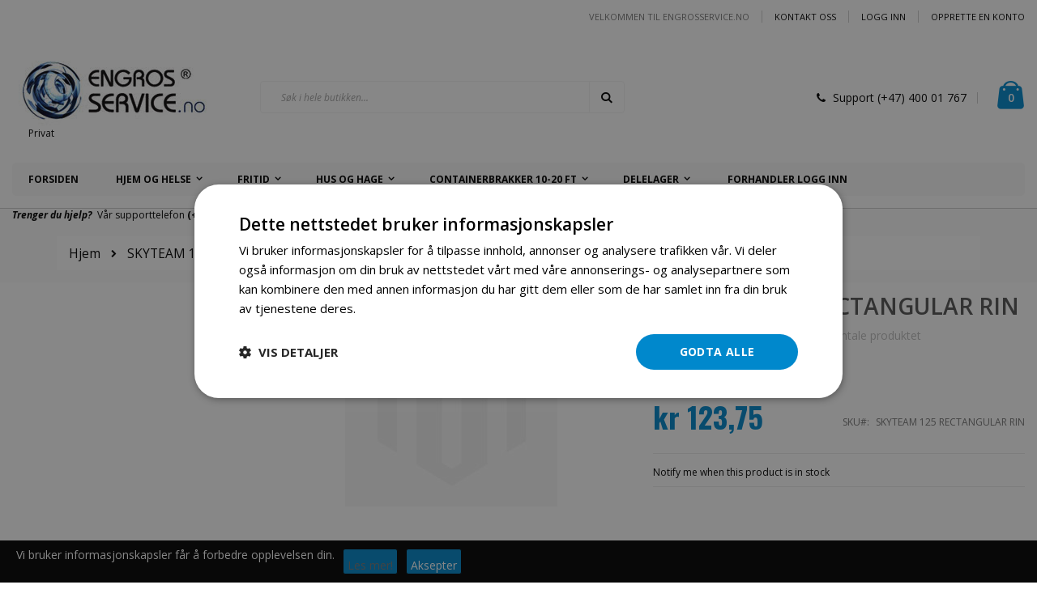

--- FILE ---
content_type: text/html; charset=UTF-8
request_url: https://www.engrosservice.no/delelager/deler-moped-scootere/skyteam-125-rectangular-rin.html
body_size: 26980
content:
<!doctype html>
<html lang="nb">
    <head prefix="og: http://ogp.me/ns# fb: http://ogp.me/ns/fb# product: http://ogp.me/ns/product#">
        <script>
    var BASE_URL = 'https://www.engrosservice.no/';
    var require = {
        "baseUrl": "https://www.engrosservice.no/static/version1757577185/frontend/Smartwave/porto/nb_NO"
    };
</script>
        <meta charset="utf-8"/>
<meta name="title" content="SKYTEAM 125 RECTANGULAR RIN"/>
<meta name="description" content="SKYTEAM 125 RECTANGULAR RIN SKU: 380840047-0001"/>
<meta name="keywords" content="SKYTEAM 125 RECTANGULAR RIN"/>
<meta name="robots" content="INDEX,FOLLOW"/>
<meta name="viewport" content="width=device-width, initial-scale=1, maximum-scale=1.0, user-scalable=no"/>
<meta name="format-detection" content="telephone=no"/>
<title>SKYTEAM 125 RECTANGULAR RIN</title>
<link  rel="stylesheet" type="text/css"  media="all" href="https://www.engrosservice.no/static/version1757577185/_cache/merged/06c2881330ff503dc97c04fcb337a47e.min.css" />
<link  rel="stylesheet" type="text/css"  media="screen and (min-width: 768px)" href="https://www.engrosservice.no/static/version1757577185/frontend/Smartwave/porto/nb_NO/css/styles-l.min.css" />
<link  rel="stylesheet" type="text/css"  media="print" href="https://www.engrosservice.no/static/version1757577185/frontend/Smartwave/porto/nb_NO/css/print.min.css" />
<script  type="text/javascript"  src="https://www.engrosservice.no/static/version1757577185/frontend/Smartwave/porto/nb_NO/requirejs/require.min.js"></script>
<script  type="text/javascript"  src="https://www.engrosservice.no/static/version1757577185/frontend/Smartwave/porto/nb_NO/requirejs-min-resolver.min.js"></script>
<script  type="text/javascript"  src="https://www.engrosservice.no/static/version1757577185/frontend/Smartwave/porto/nb_NO/mage/requirejs/mixins.min.js"></script>
<script  type="text/javascript"  src="https://www.engrosservice.no/static/version1757577185/frontend/Smartwave/porto/nb_NO/requirejs-config.min.js"></script>
<script  type="text/javascript"  src="https://www.engrosservice.no/static/version1757577185/frontend/Smartwave/porto/nb_NO/mage/polyfill.min.js"></script>
<script  type="text/javascript"  src="https://www.engrosservice.no/static/version1757577185/frontend/Smartwave/porto/nb_NO/Mageplaza_GdprPro/js/cookie.min.js"></script>
<link  rel="stylesheet" type="text/css" href="//fonts.googleapis.com/css?family=Shadows+Into+Light" />
<link  rel="icon" type="image/x-icon" href="https://www.engrosservice.no/media/favicon/default/favicon.ico" />
<link  rel="shortcut icon" type="image/x-icon" href="https://www.engrosservice.no/media/favicon/default/favicon.ico" />
<meta name="google-site-verification" content="crmvy7Wd-UCkDUcXUzMweLNqwOSfOa6FKH1dJ_SBWsc" />
<script async src="https://eu-library.klarnaservices.com/lib.js"
  data-client-id="00e76495-413f-5656-91e6-ccea0d612f2e"></script>
<!-- Snap Pixel Code --> <script type='text/javascript'> (function(e,t,n){if(e.snaptr)return;var a=e.snaptr=function() {a.handleRequest?a.handleRequest.apply(a,arguments):a.queue.push(arguments)}; a.queue=[];var s='script';r=t.createElement(s);r.async=!0; r.src=n;var u=t.getElementsByTagName(s)[0]; u.parentNode.insertBefore(r,u);})(window,document, 'https://sc-static.net/scevent.min.js'); snaptr('init', '29d1e1ba-1385-4a42-993d-bb07e9e093b4', { 'user_email': '__INSERT_USER_EMAIL__' }); snaptr('track', 'PAGE_VIEW'); </script> <!-- End Snap Pixel Code -->
<meta name="facebook-domain-verification" content="c0ij1l2istgu1u8qpbk90jnjhkjxg7" />        <link rel="stylesheet" href="//fonts.googleapis.com/css?family=Open+Sans%3A300%2C300italic%2C400%2C400italic%2C600%2C600italic%2C700%2C700italic%2C800%2C800italic&amp;v1&amp;subset=latin%2Clatin-ext" type="text/css" media="screen"/>
<link href="//fonts.googleapis.com/css?family=Oswald:300,400,700" rel="stylesheet">
<link href="//fonts.googleapis.com/css?family=Poppins:300,400,500,600,700" rel="stylesheet">
<link rel="stylesheet" href="//fonts.googleapis.com/css?family=Open+Sans%3A300%2C300italic%2C400%2C400italic%2C600%2C600italic%2C700%2C700italic%2C800%2C800italic&amp;v1&amp;subset=latin%2Clatin-ext" type="text/css" media="screen"/>
    <link rel="stylesheet" type="text/css" media="all" href="https://www.engrosservice.no/media/porto/web/bootstrap/css/bootstrap.optimized.min.css">
    <link rel="stylesheet" type="text/css" media="all" href="https://www.engrosservice.no/media/porto/web/css/animate.optimized.css">
<link rel="stylesheet" type="text/css" media="all" href="https://www.engrosservice.no/media/porto/web/css/header/type1.css">
<link rel="stylesheet" type="text/css" media="all" href="https://www.engrosservice.no/media/porto/web/css/custom.css">
<link rel="stylesheet" type="text/css" media="all" href="https://www.engrosservice.no/media/porto/configed_css/design_default.css">
<link rel="stylesheet" type="text/css" media="all" href="https://www.engrosservice.no/media/porto/configed_css/settings_default.css">
<script type="text/javascript">
var porto_config = {
    paths: {
        'parallax': 'js/jquery.parallax.min',
        'owlcarousel': 'owl.carousel/owl.carousel',
        'owlcarousel_thumbs': 'owl.carousel/owl.carousel2.thumbs',
        'imagesloaded': 'Smartwave_Porto/js/imagesloaded',
        'packery': 'Smartwave_Porto/js/packery.pkgd',
        'floatelement': 'js/jquery.floatelement'
    },
    shim: {
        'parallax': {
          deps: ['jquery']
        },
        'owlcarousel': {
          deps: ['jquery']
        },        
        'owlcarousel_thumbs': {
          deps: ['jquery','owlcarousel']
        },    
        'packery': {
          deps: ['jquery','imagesloaded']
        },
        'floatelement': {
          deps: ['jquery']
        }
    }
};

require.config(porto_config);
</script>
<script type="text/javascript">
require([
    'jquery'
], function ($) {
    $(document).ready(function(){
        $(".drop-menu > a").off("click").on("click", function(){
            if($(this).parent().children(".nav-sections").hasClass("visible")) {
                $(this).parent().children(".nav-sections").removeClass("visible");
                $(this).removeClass("active");
            }
            else {
                $(this).parent().children(".nav-sections").addClass("visible");
                $(this).addClass("active");
            }
        });
    });
    var scrolled = false;
    $(window).scroll(function(){
        if(!$('.page-header').hasClass('type10')) {
            if($(window).width()>=768){
                if(160<$(window).scrollTop() && !scrolled){
                    $('.page-header:not(.sticky-header)').css("height",$('.page-header:not(.sticky-header)').height()+'px');
                    $('.page-header').addClass("sticky-header");
                    scrolled = true;
                    if((!$(".page-header").hasClass("type12")) && (!$(".page-header").hasClass("type23")) && (!$(".page-header").hasClass("type25")) && (!$(".page-header").hasClass("type26"))) {
                        $('.page-header .minicart-wrapper').after('<div class="minicart-place hide"></div>');

                        if($(".page-header").hasClass("type2"))
                            $('.page-header .navigation').append($('header.page-header.type2 a.action.my-wishlist').detach());

                        var minicart = $('.page-header .minicart-wrapper').detach();
                        if($(".page-header").hasClass("type8"))
                            $('.page-header .menu-wrapper').append(minicart);
                        else
                            $('.page-header .navigation').append(minicart);
                        
                                                var logo_image = $('<div>').append($('.page-header .header > .logo').clone()).html();
                        if($(".page-header").hasClass("type27"))
                            logo_image = $('<div>').append($('.page-header .header .header-main-left > .logo').clone()).html();
                        if($(".page-header").hasClass("type8"))
                            $('.page-header .menu-wrapper').prepend('<div class="sticky-logo">'+logo_image+'</div>');
                        else
                            $('.page-header .navigation').prepend('<div class="sticky-logo">'+logo_image+'</div>');
                                            } else {
                                                $('.page-header.type12 .logo').append('<span class="sticky-logo"><img src="" alt=""/></span>');
                        $('.page-header .logo > img').addClass("hide");
                                            }
                                                            $(".sticky-logo img").attr("src","https://www.engrosservice.no/media/porto/sticky_logo/default/logo-engrosservice-no-248-90.jpg");
                                                        }
                if(160>=$(window).scrollTop() && scrolled){
                    $('.page-header.sticky-header').css("height",'auto');
                    $('.page-header').removeClass("sticky-header");
                    scrolled = false;
                    if((!$(".page-header").hasClass("type12")) && (!$(".page-header").hasClass("type23")) && (!$(".page-header").hasClass("type25")) && (!$(".page-header").hasClass("type26"))) {
                        var minicart;
                        if($(".page-header").hasClass("type8"))
                            minicart = $('.page-header .menu-wrapper .minicart-wrapper').detach();
                        else
                            minicart = $('.page-header .navigation .minicart-wrapper').detach();
                        $('.minicart-place').after(minicart);
                        $('.minicart-place').remove();
                        if($(".page-header").hasClass("type2"))
                            $('.page-header .block.block-search').before($('.page-header .navigation a.action.my-wishlist').detach());
                        $('.page-header .minicart-wrapper-moved').addClass("minicart-wrapper").removeClass("minicart-wrapper-moved").removeClass("hide");
                    }
                                        if($(".page-header").hasClass("type8"))
                        $('.page-header .menu-wrapper > .sticky-logo').remove();
                    else if($(".page-header").hasClass("type12")) {
                        $('.page-header .sticky-logo').remove();
                        $('.page-header .logo > img').removeClass("hide");;
                    } else
                        $('.page-header .navigation > .sticky-logo').remove();
                                    }
            }
        }
    });
});
</script>

    <!-- Google Analytics Added by Mageplaza -->
    <!-- Global site tag (gtag.js) - Google Analytics -->
    <script async src="https://www.googletagmanager.com/gtag/js?id=UA-26788219-2"></script>
    <script>
        window.dataLayer = window.dataLayer || [];
        function gtag() {dataLayer.push(arguments);}
        gtag('js', new Date());

        gtag('set', {'currency': 'NOK'});
        gtag('set', {'link_attribution': true});
        gtag('set', {'anonymize_ip': false});
        gtag('set', {'allow_ad_personalization_signals': true});
                gtag('config', 'UA-26788219-2');
                //Second tag id
        gtag('config', 'AW-725301907');
            </script>
    <!-- End Google Analytics -->
        <!-- Facebook Pixel Added by Mageplaza -->
    <script>
        !function(f,b,e,v,n,t,s){if(f.fbq)return;n=f.fbq=function(){n.callMethod?
            n.callMethod.apply(n,arguments):n.queue.push(arguments)};if(!f._fbq)f._fbq=n;
            n.push=n;n.loaded=!0;n.version='2.0';n.queue=[];t=b.createElement(e);t.async=!0;
            t.src=v;s=b.getElementsByTagName(e)[0];s.parentNode.insertBefore(t,s)}(window,
            document,'script','https://connect.facebook.net/en_US/fbevents.js');
        fbq('init', '7986606268100640');
        fbq('track', "PageView");
    </script>
    <noscript>
        <img height="1" width="1" style="display:none"
                   alt="Facebook Pixel"
                   src="https://www.facebook.com/tr?id=7986606268100640&ev=PageView&noscript=1"/>
    </noscript>
    <!-- End Facebook Pixel -->
    <!-- Google Tag Manager Added by Mageplaza -->
    <script>(function(w,d,s,l,i){w[l]=w[l]||[];w[l].push({'gtm.start':
new Date().getTime(),event:'gtm.js'});var f=d.getElementsByTagName(s)[0],
j=d.createElement(s),dl=l!='dataLayer'?'&l='+l:'';j.async=true;j.src=
'https://www.googletagmanager.com/gtm.js?id='+i+dl;f.parentNode.insertBefore(j,f);
})(window,document,'script','dataLayer','GTM-MLDBBTV');</script>
    <!-- End Google Tag Manager -->
<!-- BEGIN GOOGLE ANALYTICS CODE -->
<script type="text/x-magento-init">
{
    "*": {
        "Magento_GoogleAnalytics/js/google-analytics": {
            "isCookieRestrictionModeEnabled": 0,
            "currentWebsite": 1,
            "cookieName": "user_allowed_save_cookie",
            "ordersTrackingData": [],
            "pageTrackingData": {"optPageUrl":"","isAnonymizedIpActive":true,"accountId":"UA-143320720-1"}        }
    }
}
</script>
<!-- END GOOGLE ANALYTICS CODE -->

<!--Custom Style-->
<script type="text/javascript" src="https://chimpstatic.com/mcjs-connected/js/users/14186267c4683729de235ce2a/761438689d04b1b8189e0512a.js" defer></script>
<link rel="stylesheet" type="text/css" media="all" href="https://maxcdn.bootstrapcdn.com/font-awesome/latest/css/font-awesome.min.css"/>
<meta property="og:type" content="product" />
<meta property="og:title"
      content="SKYTEAM 125 RECTANGULAR RIN" />
<meta property="og:image"
      content="https://www.engrosservice.no/static/version1757577185/frontend/Smartwave/porto/nb_NO/Magento_Catalog/images/product/placeholder/image.jpg" />
<meta property="og:description"
      content="SKU: 380840047-0001" />
<meta property="og:url" content="https://www.engrosservice.no/skyteam-125-rectangular-rin.html" />
    <meta property="product:price:amount" content="123.75"/>
    <meta property="product:price:currency"
      content="NOK"/>
    </head>
    <body data-container="body"
          data-mage-init='{"loaderAjax": {}, "loader": { "icon": "https://www.engrosservice.no/static/version1757577185/frontend/Smartwave/porto/nb_NO/images/loader-2.gif"}}'
        itemtype="http://schema.org/Product" itemscope="itemscope" class="catalog-product-view product-type-default product-skyteam-125-rectangular-rin  categorypath-delelager-deler-moped-scootere category-deler-moped-scootere layout-1280 wide mobile-sticky am-porto-cmtb page-layout-2columns-left">
        <div class="sticky-product hide ">
    <div class="container">
        <div class="sticky-image">
           <img class="product-image-photo default_image" src="https://www.engrosservice.no/static/version1757577185/frontend/Smartwave/porto/nb_NO/Magento_Catalog/images/product/placeholder/small_image.jpg" alt="SKYTEAM 125 RECTANGULAR RIN"/>
        </div>
        <div class="sticky-detail">
            <div class="product-name-area">
                <h2 class="product-name">SKYTEAM 125 RECTANGULAR RIN</h2>
                <div class="product-info-price"></div>
            </div>
        </div>
                    </div>
</div>
<script type="text/javascript">
require([
    'jquery'
], function ($) {
    $(window).load(function(){
        var p_scrolled = false; 
        var offset = $('.box-tocart').offset().top;   
        $(window).scroll(function(){ 
            if(offset < $(window).scrollTop() && !p_scrolled){
                p_scrolled = true;
                $('.product-info-main .product-info-price > *').each(function(){
                    $(this).parent().append($(this).clone());
                    var tmp = $(this).detach();
                    $('.sticky-product .product-info-price').append(tmp);
                });
                $(".sticky-product").removeClass("hide");
                $("#product-addtocart-button").off("DOMSubtreeModified").on("DOMSubtreeModified",function(){
                    $("#product-addtocart-button-clone").html($(this).html());
                    $("#product-addtocart-button-clone").attr("class",$(this).attr("class"));
                });
            }
            if(offset >= $(window).scrollTop() && p_scrolled){
                p_scrolled = false;
                $('.product-info-main .product-info-price > *').remove();
                $('.sticky-product .product-info-price > *').each(function(){
                    var tmp = $(this).detach();
                    $('.product-info-main .product-info-price').append(tmp);
                });
                $(".sticky-product").addClass("hide");
            }
        });
        $("#product-addtocart-button-clone").click(function(){
            $("#product-addtocart-button").trigger("click");
        });
    }); 
});
</script>
<script type="text/javascript">
require([
        'jquery',
        'jquery/jquery.cookie',
		'fancybox/js/jquery.fancybox'
    ], function ($) {
        $(document).ready(function(){
                    if($("body").hasClass("cms-index-index")) {
                        var check_cookie = $.cookie('newsletter_popup');
                if(window.location!=window.parent.location){
                    $('#newsletter_popup').remove();
                } else {
                    if(check_cookie == null || check_cookie == 'shown') {
                        setTimeout(function(){
                            beginNewsletterForm();
                        }, 5000);
                    }
                    $('#newsletter_popup_dont_show_again').on('change', function(){
                        if($(this).length){        
                            var check_cookie = $.cookie('newsletter_popup');
                            if(check_cookie == null || check_cookie == 'shown') {
                                $.cookie('newsletter_popup','dontshowitagain');            
                            }
                            else
                            {
                                $.cookie('newsletter_popup','shown');
                                beginNewsletterForm();
                            }
                        } else {
                            $.cookie('newsletter_popup','shown');
                        }
                    });
                }
                    }
                });
        
        function beginNewsletterForm() {
            $.fancybox({
                'padding': '0px',
                'autoScale': true,
                'transitionIn': 'fade',
                'transitionOut': 'fade',
                'type': 'inline',
                'href': '#newsletter_popup',
                'onComplete': function() {
                    $.cookie('newsletter_popup', 'shown');
                },
                'tpl': { 
                    closeBtn: '<a title="Close" class="fancybox-item fancybox-close fancybox-newsletter-close" href="javascript:;"></a>' 
                },
                'helpers': {
                    overlay: {
                        locked: false
                    }
                }
            });
            $('#newsletter_popup').trigger('click');
        }
});
</script>
<style type="text/css">
#newsletter_popup{
width:700px;height:320px;background-color:FFFFFF;    background-image:url(https://www.engrosservice.no/media/porto/newsletter/background/default/newsletter_popup_bg-2.jpg);
}
</style>
<div class="newsletter" id="newsletter_popup" style="display: none;">
    <div class="block-content">
                        <img src="https://www.engrosservice.no/media/porto/newsletter/logo/default/logo-engrosservice-no-330.png" alt="" />
                <h2>
Vær først ute!</h2><p>Få aller siste informasjon om salg og tilbud. 
Registrer deg for nyhetsbrev idag.</p>        <form class="form subscribe"
            novalidate
            action="https://www.engrosservice.no/newsletter/subscriber/new/"
            method="post"
            data-mage-init='{"validation": {"errorClass": "mage-error"}}'
            id="newsletter-validate-detail">
            <div class="field newsletter">
                <div class="control">
                    <input name="email" type="email" id="footer_newsletter"
                                data-validate="{required:true, 'validate-email':true}"/>
                </div>
            </div>
            <div class="actions">
                <button class="action subscribe primary" title="Go" type="submit">
                    <span>Go</span>
                </button>
            </div>
        </form>
        <div class="subscribe-bottom">
            <input type="checkbox" id="newsletter_popup_dont_show_again"/>
            <label for="newsletter_popup_dont_show_again">Don't show this popup again</label>
        </div>
    </div>
</div>
<!--Analytics Added by Mageplaza GTM -->
                            <script>
                gtag(
                    'event',
                    'view_item',
                    {"items":[{"id":"SKYTEAM 125 RECTANGULAR RIN","name":"SKYTEAM 125 RECTANGULAR RIN","list_name":"Deler Moped Scootere","category":"Skyteam","quantity":1,"price":123.75,"brand":"Default"}]}                );
            </script>
                        <!--Facebook Pixel Added by Mageplaza GTM -->
                <script>
            fbq(
                'track',
                'ViewContent',
                {"content_ids":["SKYTEAM 125 RECTANGULAR RIN"],"content_name":"SKYTEAM 125 RECTANGULAR RIN","content_type":"product","contents":[{"id":"SKYTEAM 125 RECTANGULAR RIN","name":"SKYTEAM 125 RECTANGULAR RIN","price":123.75,"quantity":"1"}],"currency":"NOK","value":123.75});
        </script>
    
    <!-- Google Tag Manager (noscript) Added by Mageplaza-->
    <noscript>
        <iframe src="https://www.googletagmanager.com/ns.html?id=GTM-MLDBBTV"
                height="0" width="0" style="display:none;visibility:hidden"></iframe>
    </noscript>
    <!-- End Google Tag Manager (noscript) -->
                <!-- Google Tag Manager DataLayer Added by Mageplaza-->
        <script>
            dataLayer.push({"ecomm_pagetype":"product","ecomm_prodid":"SKYTEAM 125 RECTANGULAR RIN","ecommerce":{"detail":{"actionField":{"list":"Deler Moped Scootere"},"products":[{"id":"SKYTEAM 125 RECTANGULAR RIN","sku":"SKYTEAM 125 RECTANGULAR RIN","name":"SKYTEAM 125 RECTANGULAR RIN","price":123.75,"brand":"Default","attribute_set_id":"8","attribute_set_name":"Default","category":"Deler Moped Scootere","category_path":"Delelager > Deler Moped Scootere"}]}}});
        </script>
        <!-- End Google Tag Manager DataLayer Added by Mageplaza-->
    

<script type="text/x-magento-init">
    {
        "*": {
            "mage/cookies": {
                "expires": null,
                "path": "\u002F",
                "domain": ".www.engrosservice.no",
                "secure": false,
                "lifetime": "3600"
            }
        }
    }
</script>
    <noscript>
        <div class="message global noscript">
            <div class="content">
                <p>
                    <strong>JavaScript kan være deaktivert i din nettleseren.</strong>
                    <span>For the best experience on our site, be sure to turn on Javascript in your browser.</span>
                </p>
            </div>
        </div>
    </noscript>

<script>
    window.cookiesConfig = window.cookiesConfig || {};
    window.cookiesConfig.secure = true;
</script>
<script>
    require.config({
        map: {
            '*': {
                wysiwygAdapter: 'mage/adminhtml/wysiwyg/tiny_mce/tinymce4Adapter'
            }
        }
    });
</script>
<script type="text/javascript">
    require([
        "jquery"
    ], function($){

        var setCookie = function(name,value,days) {
            var expires = "";
            if (days) {
                var date = new Date();
                date.setTime(date.getTime() + (days*24*60*60*1000));
                expires = "; expires=" + date.toUTCString();
            }
            document.cookie = name + "=" + (value || "")  + expires + "; path=/";
        };
        var getCookie = function(name) {
            var nameEQ = name + "=";
            var ca = document.cookie.split(';');
            for(var i=0;i < ca.length;i++) {
                var c = ca[i];
                while (c.charAt(0)==' ') c = c.substring(1,c.length);
                if (c.indexOf(nameEQ) == 0) return c.substring(nameEQ.length,c.length);
            }
            return null;
        };

        var setIsFromFbCookieIfSetInUrl = function(){
            var urlParamsString = window.location.search;
            var result = urlParamsString.match(/is_from_fb=([^&]*)/g);

            if(result instanceof Array){
                var isFromFb = result[0].replace("is_from_fb=", "");

                if(isFromFb === '1'){
                    setCookie('is_from_fb', '1', 90);
                }
            }
        };

        $(document).ready(function(){
            setIsFromFbCookieIfSetInUrl();
        });
    });
</script><script id="searchAutocompletePlaceholder" type="text/x-custom-template">
    <div class="mst-searchautocomplete__autocomplete">
        <div class="mst-searchautocomplete__spinner">
            <div class="spinner-item spinner-item-1"></div>
            <div class="spinner-item spinner-item-2"></div>
            <div class="spinner-item spinner-item-3"></div>
            <div class="spinner-item spinner-item-4"></div>
            <div class="spinner-item spinner-item-5"></div>
            <div class="spinner-item spinner-item-6"></div>
            <div class="spinner-item spinner-item-7"></div>
            <div class="spinner-item spinner-item-8"></div>
        </div>

        <div class="mst-searchautocomplete__close">
            &times;
        </div>
    </div>
</script>

<script id="searchAutocompleteWrapper" type="text/x-custom-template">
    <div class="mst-searchautocomplete__wrapper">
        <div data-bind="visible: result.noResults == false">
            <div data-bind="visible: result.isMisspelled" class="mst-searchautocomplete__misspelled_text">
                <span data-bind="text: result.textMisspelled"></span>
            </div>
            <div data-bind="foreach: { data: result.indices, as: 'index' }">
                <div data-bind="visible: index.totalItems, attr: {class: 'mst-searchautocomplete__index ' + index.identifier}">
                    <div class="mst-searchautocomplete__index-title">
                        <span data-bind="text: index.title"></span>
                        <span data-bind="visible: index.isShowTotals">
                            (<span data-bind="text: index.totalItems"></span>)
                        </span>
                    </div>

                    <ul data-bind="foreach: { data: index.items, as: 'item' }">
                        <li data-bind="
                            template: { name:index.identifier, data: item },
                            attr: {class: 'mst-searchautocomplete__item ' + index.identifier},
                            event: { mouseover: $parents[1].onMouseOver, mouseout: $parents[1].onMouseOut, mousedown: $parents[1].onClick },
                            css: {_active: $data.isActive}">
                        </li>
                    </ul>
                </div>
            </div>

            <div class="mst-searchautocomplete__show-all" data-bind="visible: result.urlAll && result.totalItems > 0">
                <a data-bind="attr: { href: result.urlAll }">
                    <span data-bind="text: result.textAll"></span>
                </a>
            </div>
        </div>

        <div class="mst-searchautocomplete__empty-result" data-bind="visible: result.noResults == true && !loading">
            <span data-bind="text: result.textEmpty"></span>
        </div>
    </div>
</script>

<script id="popular" type="text/x-custom-template">
    <a class="title" data-bind="text: query"></a>
</script>

<script id="magento_catalog_category" type="text/x-custom-template">
    <a class="title" data-bind="text: name, attr: {href: url}, highlight"></a>
</script>

<script id="magento_catalog_product" type="text/x-custom-template">
    <!-- ko if: optimize -->
    <a class="title" rel="noreferrer" data-bind="html: name, attr: {href: url}, highlight"></a>

    <div data-bind="html: price" class="price"></div>
    <!-- /ko -->

    <!-- ko if: !optimize -->
    <!-- ko if: image -->
    <a rel="noreferrer" data-bind="attr: {href: url}">
        <div class="mst-product-image-wrapper"><img data-bind="attr: {src: image}"/></div>
    </a>
    <!-- /ko -->

    <div class="meta">
        <div class="title">
            <a rel="noreferrer" data-bind="html: name, attr: {href: url}, highlight"></a>

            <!-- ko if: sku -->
            <span class="sku" data-bind="text: sku, highlight"></span>
            <!-- /ko -->
        </div>

        <!-- ko if: description -->
        <div class="description" data-bind="text: description, highlight"></div>
        <!-- /ko -->

        <!-- ko if: rating -->
        <div data-bind="html: rating"></div>
        <!-- /ko -->

        <!-- ko if: stock_status -->
        <span class="stock_status" data-bind="text: stock_status, processStockStatus"></span>
        <!-- /ko -->

        <form data-role="tocart-form" class="to-cart"
              data-bind="visible: cart.visible, attr:{action: cart.params.action}, afterRender: $parents[2].afterRender"
              method="post">
            <input type="hidden" name="product" data-bind="value: cart.params.data.product">
            <input type="hidden" name="uenc" data-bind="value: cart.params.data.uenc">
            <input type="hidden" name="form_key" data-bind="value: $parents[2].form_key"/>
            <button type="submit" class="action tocart primary">
                <span data-bind="html: cart.label,event: { mousedown: $parents[2].onSubmit }"></span>
            </button>
        </form>
    </div>

    <div class="store">
        <div data-bind="html: price" class="price"></div>
    </div>
    <!-- /ko -->
</script>

<script id="magento_cms_page" type="text/x-custom-template">
    <a class="title" data-bind="text: name, attr: {href: url}, highlight"></a>
</script>

<script id="magento_catalog_categoryproduct" type="text/x-custom-template">
    <a class="title" data-bind="text: name, attr: {href: url}, highlight"></a>
</script>

<script id="magento_search_query" type="text/x-custom-template">
    <a class="title" data-bind="text: query_text, attr: {href: url}, highlight"></a> <span class="num_results"
                                                                                           data-bind="text: num_results"></span>
</script>

<script id="external_wordpress_post" type="text/x-custom-template">
    <a class="title" data-bind="text: name, attr: {href: url}, highlight"></a>
</script>

<script id="magefan_blog_post" type="text/x-custom-template">
    <a class="title" data-bind="text: name, attr: {href: url}, highlight"></a>
</script>

<script id="magento_catalog_attribute" type="text/x-custom-template">
    <a class="title" data-bind="text: name, attr: {href: url}, highlight"></a>
</script>

<script id="mageplaza_blog_post" type="text/x-custom-template">
    <a class="title" data-bind="text: name, attr: {href: url}, highlight"></a>
</script>

<script id="mirasvit_blog_post" type="text/x-custom-template">
    <a class="title" data-bind="text: name, attr: {href: url}, highlight"></a>
</script>

<script id="mirasvit_gry_registry" type="text/x-custom-template">
    <a class="title" data-bind="text: title, attr: {href: url}, highlight"></a>
    <p data-bind="text: name, highlight"></p>
</script>

<script id="mirasvit_kb_article" type="text/x-custom-template">
    <a class="title" data-bind="text: name, attr: {href: url}, highlight"></a>
</script>

<script id="ves_blog_post" type="text/x-custom-template">
    <a class="title" data-bind="text: name, attr: {href: url}, highlight"></a>
</script>

<script id="amasty_blog_post" type="text/x-custom-template">
    <a class="title" data-bind="text: name, attr: {href: url}, highlight"></a>
</script>

<script id="aheadworks_blog_post" type="text/x-custom-template">
    <a class="title" data-bind="text: name, attr: {href: url}, highlight"></a>
</script>

<script id="fishpig_glossary_word" type="text/x-custom-template">
    <a class="title" data-bind="text: name, attr: {href: url}, highlight"></a>
</script>

<script id="blackbird_contentmanager_content" type="text/x-custom-template">
    <a class="title" data-bind="text: name, attr: {href: url}, highlight"></a>
</script>
    <script>
        require([
                'jquery',
                'Mirasvit_SearchAutocomplete/js/autocomplete',
                'Mirasvit_SearchAutocomplete/js/typeahead'
            ], function ($, autocomplete, typeahead) {
                var selector = 'input#search, input#mobile_search, .minisearch input[type="text"]';

                $(document).ready(function () {
                    $('#search_mini_form').prop("minSearchLength", 10000);

                    var $input = $(selector);

                    $input.each(function (index, searchInput) {
                        
                        new autocomplete($(searchInput)).init({"query":"","priceFormat":{"pattern":"kr\u00a0%s","precision":2,"requiredPrecision":2,"decimalSymbol":",","groupSymbol":"\u00a0","groupLength":3,"integerRequired":false},"minSearchLength":3,"url":"https:\/\/www.engrosservice.no\/searchautocomplete\/ajax\/suggest\/","storeId":"1","delay":300,"layout":"1column","popularTitle":"Hot Searches","popularSearches":[],"isTypeaheadEnabled":"0","typeaheadUrl":"https:\/\/www.engrosservice.no\/searchautocomplete\/ajax\/typeahead\/","minSuggestLength":2});
                    });
                });
            }
        );
    </script>


    <div id="cookienotification-block"
         style="display: none;
            bottom: 0;             background-color: #000000;
             color: #ffffff;">
        <p>Vi bruker informasjonskapsler får å forbedre opplevelsen din.</p>
        <button id="btn-cookienotification-more"
                style="background-color:#0088cc;" >
            <span style="color:;">Les mer!</span>
        </button>
        <button id="btn-cookienotification-allow"
                style="background-color:#0088cc;" >
            <span style="color:#FFFFFF;">Aksepter</span>
        </button>
    </div>

    <script type="text/x-magento-init">
        {
            "#cookienotification-block": {
                "cookieNotification": {
                    "cookieAllowButtonSelector": "#btn-cookienotification-allow",
                    "cookieName": "wapone_cookienotification",
                    "cookieValue": {"1":1},
                    "cookieLifetime": 3600,
                    "cookiePath": "/",
                    "cookieDomain": "",
                    "cookieMoreButtonSelector": "#btn-cookienotification-more",
                    "cookieMoreLink": "https://www.engrosservice.no/informasjonskapsler.html",
                    "cookieMoreLinkDestination": 1                }
            }
        }
    </script>

<script type="text/javascript">
require([
    'jquery'
], function ($) {
    if(!$("body").hasClass("page-layout-1column") && !$("body").hasClass("account")) {
        $(".sidebar-main").css("position","relative");
        $(".sidebar-additional").css("position","relative");
        var main_area_pos;
        var main_area_height = $(".column.main").outerHeight();
        var left_side_top = 0;
        var right_side_top = 0;
        var cur_Y = pre_Y = 0;
        $(document).ready(function(){
            setTimeout(function(){stickySidebar();},1000);
        });
        $(window).scroll(function(){
            stickySidebar();
        });
        $(window).resize(function(){
            left_side_top = 0;
            stickySidebar();
        });
        function stickySidebar(){
            if($(".column.main").offset()) {
                main_area_pos = $(".column.main").offset().top;
            }
            main_area_height = $(".column.main").outerHeight();
            margin_top = $(".page-header").hasClass("sticky-header")?60:10;
            margin_bottom = 10;
            var fixedSideTop = fixedSideBottom = fixedSideTop_r = fixedSideBottom_r = 0;
            cur_Y = $(window).scrollTop();
            if($(".sidebar-main").outerHeight() < main_area_height) {
                if($(window).height() < $(".sidebar-main").outerHeight() + margin_top + margin_bottom) {
                    if(main_area_pos >= cur_Y + margin_top) {
                        left_side_top = 0;
                    } else if(cur_Y >= main_area_pos + main_area_height - $(window).height()) {
                        left_side_top = main_area_height - $(".sidebar-main").outerHeight();
                    } else {
                        if ( cur_Y > pre_Y ) {
                            if(fixedSideTop) {
                                fixedSideTop = 0;
                                left_side_top = $(".sidebar-main").offset().top - main_area_pos;
                            } else if(!fixedSideBottom && $(".sidebar-main").outerHeight() + $(".sidebar-main").offset().top < cur_Y + $(window).height()) {
                                fixedSideBottom = 1;
                                left_side_top = cur_Y - (main_area_pos + $(".sidebar-main").outerHeight() - $(window).height()) - 10
                            }
                        } else {
                            if(fixedSideBottom) {
                                fixedSideBottom = 0;
                                left_side_top = cur_Y - main_area_pos - $(".sidebar-main").outerHeight() + $(window).height() - 10;
                            } else if(!fixedSideTop && $(".sidebar-main").offset().top >= cur_Y + margin_top) {
                                fixedSideTop = 1;
                                left_side_top = cur_Y - main_area_pos + margin_top;
                            }

                        }
                    }
                } else {
                    if ( cur_Y >= ( main_area_pos - margin_top ) && cur_Y + $(".sidebar-main").outerHeight() + margin_top < main_area_pos + main_area_height) {
                        left_side_top = cur_Y - main_area_pos + margin_top;
                    } else if(cur_Y + $(".sidebar-main").outerHeight() + margin_top > main_area_pos + main_area_height) {
                        left_side_top = main_area_height - $(".sidebar-main").outerHeight();
                    } else {
                        left_side_top = 0;
                    }

                    fixedSideTop = fixedSideBottom = 0;
                }
                $(".sidebar-main").css("top",left_side_top + "px");
            } else {
                $(".sidebar-main").css("top",0);
            }
            if($(".sidebar-additional").outerHeight() < main_area_height) {
                if($(window).height() < $(".sidebar-additional").outerHeight() + margin_top + margin_bottom) {
                    if(main_area_pos >= cur_Y + margin_top) {
                        right_side_top = 0;
                    } else if(cur_Y >= main_area_pos + main_area_height - $(window).height()) {
                        right_side_top = main_area_height - $(".sidebar-additional").outerHeight();
                    } else {
                        if ( cur_Y > pre_Y ) {
                            if(fixedSideTop_r) {
                                fixedSideTop_r = 0;
                                right_side_top = $(".sidebar-additional").offset().top - main_area_pos;
                            } else if(!fixedSideBottom_r && $(".sidebar-additional").outerHeight() + $(".sidebar-additional").offset().top < cur_Y + $(window).height()) {
                                fixedSideBottom_r = 1;
                                right_side_top = cur_Y - (main_area_pos + $(".sidebar-additional").outerHeight() - $(window).height()) - 10
                            }
                        } else {
                            if(fixedSideBottom_r) {
                                fixedSideBottom_r = 0;
                                right_side_top = $(".sidebar-additional").offset().top - main_area_pos;
                            } else if(!fixedSideTop_r && $(".sidebar-additional").offset().top >= cur_Y + margin_top) {
                                fixedSideTop_r = 1;
                                right_side_top = cur_Y - main_area_pos + margin_top;
                            }

                        }
                    }
                } else {
                    if ( cur_Y >= ( main_area_pos - margin_top ) && cur_Y + $(".sidebar-additional").outerHeight() + margin_top < main_area_pos + main_area_height) {
                        right_side_top = cur_Y - main_area_pos + margin_top;
                    } else if(cur_Y + $(".sidebar-additional").outerHeight() + margin_top > main_area_pos + main_area_height) {
                        right_side_top = main_area_height - $(".sidebar-additional").outerHeight();
                    } else {
                        right_side_top = 0;
                    }

                    fixedSideTop_r = fixedSideBottom_r = 0;
                }
                $(".sidebar-additional").css("top",right_side_top + "px");
            }
            pre_Y = cur_Y;
        }
    }
});
</script>
<script type="text/javascript">
require([
    'jquery'
], function ($) {
    $(document).ready(function(){
        if(!($("body").hasClass("product-type-default") || $("body").hasClass("product-type-carousel") || $("body").hasClass("product-type-fullwidth") || $("body").hasClass("product-type-grid") || $("body").hasClass("product-type-sticky-right") || $("body").hasClass("product-type-wide-grid"))) {
                    }
        });
});
</script><div class="page-wrapper"><script>

	 var fillInPage = (function() {
	  var updateCityText = function(geoipResponse) {

		/*
		 * It's possible that we won't have any names for this city.
		 * For language codes with a special character such as pt-BR,
		 * replace names.en with names['pt-BR'].
		*/
		var cname = geoipResponse.country.iso_code || 'your country';
        var currentURL = window.location.href;
		//document.getElementById('city').innerHTML = cname
		if(cname == "BE"){
            if(currentURL == 'https://www.engrosservice.eu/' || currentURL == "https://www.engrosservice.eu"){
           	
            }else{
				window.location.href = "https://www.engrosservice.eu/";
			}
			
		}else{
			if(cname == "FI"){
				if(currentURL.indexOf('fi') != -1){
				}else{
					window.location.href = "https://www.engrosservice.eu/fi/";
				}
			}else{
				if(cname == "dk"){
					if(currentURL.indexOf('dk') != -1){
					}else{
					window.location.href = "https://www.engrosservice.eu/dk/";
					}
				}else{
                    if(currentURL == 'https://www.engrosservice.eu/' || currentURL == "https://www.engrosservice.eu"){
           	
                    }else{
                        window.location.href = "https://www.engrosservice.eu/";
                    }	
				}
			}
		}
		
	  };

	  var onSuccess = function(geoipResponse) {
		updateCityText(geoipResponse);
	  };

	  // If we get an error, we will display an error message
	  var onError = function(error) {
		console.log('an error!  Please try again..');
	  };

	  return function() {
		if (typeof geoip2 !== 'undefined') {
		  geoip2.country(onSuccess, onError);
		} else {
		  console.log('a browser that blocks GeoIP2 requests');
		}
	  };
	}());

	fillInPage()
</script>
<header class="page-header type1 " >
<div class="block block-customer-login block-header-customer-login">
    <div class="block-content" aria-labelledby="block-customer-login-heading">
        <form class="form form-login"
              action="https://www.engrosservice.no/customer/account/loginPost/"
              method="post"
              id="header-login-form"
              data-mage-init='{"validation":{}}'>
            <input name="form_key" type="hidden" value="TXC0T4M8mFhp6SOl" />            <fieldset class="fieldset login" data-hasrequired="* Nødvendige felt">
                <div class="field email required">
                    <div class="control">
                        <input name="login[username]" value=""  autocomplete="off" id="email" type="email" class="input-text" title="E-post" data-validate="{required:true, 'validate-email':true}" placeholder="E-post">
                    </div>
                </div>
                <div class="field password required">
                    <div class="control">
                        <input name="login[password]" type="password"  autocomplete="off" class="input-text" id="pass" title="Passord" data-validate="{required:true}" placeholder="Passord">
                    </div>
                </div>
                <div class="actions-toolbar">
                    <div class="primary"><button type="submit" class="action login primary" name="send" id="send2"><span>Logg inn</span></button></div>
                    <div class="secondary"><a class="action remind" href="https://www.engrosservice.no/customer/account/forgotpassword/"><span>Glemt passordet?</span></a></div>
                </div>
            </fieldset>
        </form>
    </div>
</div>
<script type="text/javascript">
require([
    'jquery'
], function ($) {
    $(document).ready(function(){
        var href = $(".header.links .authorization-link > a").attr("href");
        if(href.indexOf("logout") == -1) {
            $(".block-header-customer-login").detach().appendTo(".authorization-link");
            $(".block-header-customer-login").click(function(e){
                e.stopPropagation();
            })
            $("html,body").click(function(){
                if($(".block-header-customer-login").hasClass("open"))
                    $(".block-header-customer-login").removeClass("open");
            });
            $(".header.links .authorization-link > a").off("click").on("click", function(){
                if(!$(".block-header-customer-login").hasClass("open"))
                    $(".block-header-customer-login").addClass("open");
                else
                    $(".block-header-customer-login").removeClass("open");
                    
                return false;
            });
        }
    });
});
</script>    <div class="panel wrapper">
        <div class="panel header">
            <a class="action skip contentarea"
   href="#contentarea">
    <span>
        Hopp til innhold    </span>
</a>
                                    <ul class="header links">    <li class="greet welcome" data-bind="scope: 'customer'">
        <!-- ko if: customer().fullname  -->
        <span class="logged-in"
              data-bind="text: new String('Velkommen, %1!').replace('%1', customer().fullname)">
        </span>
        <!-- /ko -->
        <!-- ko ifnot: customer().fullname  -->
        <span class="not-logged-in"
              data-bind='html:"Velkommen til Engrosservice.no"'></span>
                <!-- /ko -->
    </li>
    <script type="text/x-magento-init">
    {
        "*": {
            "Magento_Ui/js/core/app": {
                "components": {
                    "customer": {
                        "component": "Magento_Customer/js/view/customer"
                    }
                }
            }
        }
    }
    </script>
<li><a href="https://www.engrosservice.no/contact">Kontakt oss</a></li><li class="item link compare hide" data-bind="scope: 'compareProducts'" data-role="compare-products-link">
    <a class="action compare" title="Sammenlign produkter"
       data-bind="attr: {'href': compareProducts().listUrl}, css: {'': !compareProducts().count}"
    >
    	<em class="porto-icon-chart hidden-xs"></em>
        Sammenlign        (<span class="counter qty" data-bind="text: compareProducts().countCaption"></span>)
    </a>
</li>
<script type="text/x-magento-init">
{"[data-role=compare-products-link]": {"Magento_Ui/js/core/app": {"components":{"compareProducts":{"component":"Magento_Catalog\/js\/view\/compare-products"}}}}}
</script>
<li class="authorization-link" data-label="eller">
    <a href="https://www.engrosservice.no/customer/account/login/">
        Logg inn    </a>
</li>
<li><a href="https://www.engrosservice.no/customer/account/create/" >Opprette en Konto</a></li></ul>        </div>
    </div>
    <div class="header content">
        <a class="logo" href="https://www.engrosservice.no/" title="Engrosservice">
        <img src="https://www.engrosservice.no/media/logo/websites/1/logo.jpg"
             alt="Engrosservice"
             width="248"             height="90"        />
					<span style="padding-left: 20px;"> Privat </span>
		    </a>
    
<div data-block="minicart" class="minicart-wrapper">
    <a class="action showcart" href="https://www.engrosservice.no/checkout/cart/"
       data-bind="scope: 'minicart_content'">
        <span class="text">Handlekurv</span>
        <span class="counter qty empty"
              data-bind="css: { empty: !!getCartParam('summary_count') == false }, blockLoader: isLoading">
            <span class="counter-number">
            <!-- ko if: getCartParam('summary_count') --><!-- ko text: getCartParam('summary_count') --><!-- /ko --><!-- /ko -->
            <!-- ko ifnot: getCartParam('summary_count') -->0<!-- /ko -->
            </span>
            <span class="counter-label">
                <!-- ko i18n: 'items' --><!-- /ko -->
            </span>
        </span>
    </a>
            <div class="block block-minicart empty"
             data-role="dropdownDialog"
             data-mage-init='{"dropdownDialog":{
                "appendTo":"[data-block=minicart]",
                "triggerTarget":".showcart",
                "timeout": "2000",
                "closeOnMouseLeave": false,
                "closeOnEscape": true,
                "triggerClass":"active",
                "parentClass":"active",
                "buttons":[]}}'>
            <div id="minicart-content-wrapper" data-bind="scope: 'minicart_content'">
                <!-- ko template: getTemplate() --><!-- /ko -->
            </div>
        </div>
        <script>
        window.checkout = {"shoppingCartUrl":"https:\/\/www.engrosservice.no\/checkout\/cart\/","checkoutUrl":"https:\/\/www.engrosservice.no\/checkout\/","updateItemQtyUrl":"https:\/\/www.engrosservice.no\/checkout\/sidebar\/updateItemQty\/","removeItemUrl":"https:\/\/www.engrosservice.no\/checkout\/sidebar\/removeItem\/","imageTemplate":"Magento_Catalog\/product\/image_with_borders","baseUrl":"https:\/\/www.engrosservice.no\/","minicartMaxItemsVisible":3,"websiteId":"1","maxItemsToDisplay":10,"storeId":"1","storeGroupId":"1","customerLoginUrl":"https:\/\/www.engrosservice.no\/customer\/account\/login\/","isRedirectRequired":false,"autocomplete":"off","captcha":{"user_login":{"isCaseSensitive":false,"imageHeight":50,"imageSrc":"","refreshUrl":"https:\/\/www.engrosservice.no\/captcha\/refresh\/","isRequired":false,"timestamp":1769196370}}};
    </script>
    <script type="text/x-magento-init">
    {
        "[data-block='minicart']": {
            "Magento_Ui/js/core/app": {"components":{"minicart_content":{"children":{"subtotal.container":{"children":{"subtotal":{"children":{"subtotal.totals":{"config":{"display_cart_subtotal_incl_tax":1,"display_cart_subtotal_excl_tax":0,"template":"Magento_Tax\/checkout\/minicart\/subtotal\/totals"},"children":{"subtotal.totals.msrp":{"component":"Magento_Msrp\/js\/view\/checkout\/minicart\/subtotal\/totals","config":{"displayArea":"minicart-subtotal-hidden","template":"Magento_Msrp\/checkout\/minicart\/subtotal\/totals"}}},"component":"Magento_Tax\/js\/view\/checkout\/minicart\/subtotal\/totals"}},"component":"uiComponent","config":{"template":"Magento_Checkout\/minicart\/subtotal"}}},"component":"uiComponent","config":{"displayArea":"subtotalContainer"}},"item.renderer":{"component":"uiComponent","config":{"displayArea":"defaultRenderer","template":"Magento_Checkout\/minicart\/item\/default"},"children":{"item.image":{"component":"Magento_Catalog\/js\/view\/image","config":{"template":"Magento_Catalog\/product\/image","displayArea":"itemImage"}},"checkout.cart.item.price.sidebar":{"component":"uiComponent","config":{"template":"Magento_Checkout\/minicart\/item\/price","displayArea":"priceSidebar"}}}},"extra_info":{"component":"uiComponent","config":{"displayArea":"extraInfo"}},"promotion":{"component":"uiComponent","config":{"displayArea":"promotion"}}},"config":{"itemRenderer":{"default":"defaultRenderer","simple":"defaultRenderer","virtual":"defaultRenderer"},"template":"Magento_Checkout\/minicart\/content"},"component":"Magento_Checkout\/js\/view\/minicart"}},"types":[]}        },
        "*": {
            "Magento_Ui/js/block-loader": "https://www.engrosservice.no/static/version1757577185/frontend/Smartwave/porto/nb_NO/images/loader-1.gif"
        }
    }
    </script>
</div>


    <span data-action="toggle-nav" class="action nav-toggle"><span>Toggle Nav</span></span>
    <div class="block block-search">
    <div class="block block-title"><strong>Søk</strong></div>
    <div class="block block-content">
        <form class="form minisearch" id="search_mini_form" action="https://www.engrosservice.no/catalogsearch/result/" method="get">
            <div class="field search">
                <label class="label" for="search" data-role="minisearch-label">
                    <span>Søk</span>
                </label>
                <div class="control">
                    <input id="search"
                           data-mage-init='{"quickSearch":{
                                "formSelector":"#search_mini_form",
                                "url":"https://www.engrosservice.no/search/ajax/suggest/",
                                "destinationSelector":"#search_autocomplete"}
                           }'
                           type="text"
                           name="q"
                           value=""
                           placeholder="Søk i hele butikken..."
                           class="input-text"
                           maxlength="128"
                           role="combobox"
                           aria-haspopup="false"
                           aria-autocomplete="both"
                           autocomplete="off"/>
                    <div id="search_autocomplete" class="search-autocomplete"></div>
                    <div class="nested">
    <a class="action advanced" href="https://www.engrosservice.no/catalogsearch/advanced/" data-action="advanced-search">
        Avansert søk    </a>
</div>
                </div>
            </div>
            <div class="actions">
                <button type="submit"
                        title="Søk"
                        class="action search">
                    <span>Søk</span>
                </button>
            </div>
        </form>
    </div>
</div>
    <div class="custom-block"><em class="porto-icon-phone" style="margin-right: 5px;"></em><span>Support (+47) 400 01 767</span><span class="split"></span>
</div>    </div>
        <div class="sections nav-sections">
                <div class="section-items nav-sections-items"
             data-mage-init='{"tabs":{"openedState":"active"}}'>
                                            <div class="section-item-title nav-sections-item-title"
                     data-role="collapsible">
                    <a class="nav-sections-item-switch"
                       data-toggle="switch" href="#store.menu">
                        Meny                    </a>
                </div>
                <div class="section-item-content nav-sections-item-content"
                     id="store.menu"
                     data-role="content">
                    
<nav class="navigation sw-megamenu " role="navigation">
    <ul>
        
    <li class="ui-menu-item level0">
        <a href="https://www.engrosservice.no/" class="level-top"><span>Forsiden</span></a>
    </li>
<li class="ui-menu-item level0 fullwidth parent "><div class="open-children-toggle"></div><a href="https://www.engrosservice.no/i-hjemmet.html" class="level-top" title="Hjem og helse"><span>Hjem og helse</span></a><div class="level0 submenu"><div class="container"><div class="row"><ul class="subchildmenu col-md-12 mega-columns columns4"><li class="ui-menu-item level1 parent "><div class="open-children-toggle"></div><a href="https://www.engrosservice.no/i-hjemmet/blandebatterier.html" title="Blandebatterier"><span>Blandebatterier</span></a></li><li class="ui-menu-item level1 "><a href="https://www.engrosservice.no/i-hjemmet/smaelektrisk.html" title="Hjemmeelektronikk"><span>Hjemmeelektronikk</span></a></li><li class="ui-menu-item level1 "><a href="https://www.engrosservice.no/i-hjemmet/kontorstoler.html" title="Til kontoret"><span>Til kontoret</span></a></li><li class="ui-menu-item level1 "><a href="https://www.engrosservice.no/i-hjemmet/overvakning.html" title="Overvåkningskamera "><span>Overvåkningskamera </span></a></li><li class="ui-menu-item level1 "><a href="https://www.engrosservice.no/i-hjemmet/tredemoller.html" title="Treningsapparater"><span>Treningsapparater</span></a></li></ul></div></div></div></li><li class="ui-menu-item level0 fullwidth parent "><div class="open-children-toggle"></div><a href="https://www.engrosservice.no/fritid.html" class="level-top" title="Fritid"><span>Fritid</span></a><div class="level0 submenu"><div class="container"><div class="row"><ul class="subchildmenu col-md-12 mega-columns columns4"><li class="ui-menu-item level1 parent "><div class="open-children-toggle"></div><a href="https://www.engrosservice.no/fritid/atv-firehjulinger.html" title="ATV firehjulinger"><span>ATV firehjulinger</span></a></li><li class="ui-menu-item level1 "><a href="https://www.engrosservice.no/fritid/elscootere.html" title="Elektriske sparkesykler"><span>Elektriske sparkesykler</span></a></li><li class="ui-menu-item level1 "><a href="https://www.engrosservice.no/fritid/elektriske-kjoretoy-barn.html" title="Elektriske Kjøretøy til barn"><span>Elektriske Kjøretøy til barn</span></a></li><li class="ui-menu-item level1 "><a href="https://www.engrosservice.no/fritid/hjelmer.html" title="Hjelmer"><span>Hjelmer</span></a></li><li class="ui-menu-item level1 "><a href="https://www.engrosservice.no/fritid/hoverboard-airboards-engrosservice-no.html" title="Hoverboard & airbords"><span>Hoverboard & airbords</span></a></li><li class="ui-menu-item level1 "><a href="https://www.engrosservice.no/fritid/pocket-bikes.html" title="Pocket bikes"><span>Pocket bikes</span></a></li><li class="ui-menu-item level1 parent "><div class="open-children-toggle"></div><a href="https://www.engrosservice.no/fritid/rc-hobby.html" title="Rc & Hobby"><span>Rc & Hobby</span></a></li><li class="ui-menu-item level1 "><a href="https://www.engrosservice.no/fritid/snoscootere.html" title="Snøscootere"><span>Snøscootere</span></a></li><li class="ui-menu-item level1 "><a href="https://www.engrosservice.no/fritid/motorcrossere.html" title="Motorcrossere"><span>Motorcrossere</span></a></li><li class="ui-menu-item level1 parent "><div class="open-children-toggle"></div><a href="https://www.engrosservice.no/fritid/mopeder-scootere.html" title="Mopeder, Scootere & MC"><span>Mopeder, Scootere & MC</span></a></li><li class="ui-menu-item level1 parent "><div class="open-children-toggle"></div><a href="https://www.engrosservice.no/fritid/sykler.html" title="Sykler & El sykler"><span>Sykler & El sykler</span></a></li><li class="ui-menu-item level1 "><a href="https://www.engrosservice.no/fritid/airtrack.html" title="Trampoline-Airtrack"><span>Trampoline-Airtrack</span></a></li><li class="ui-menu-item level1 parent "><div class="open-children-toggle"></div><a href="https://www.engrosservice.no/fritid/sup-vannsport.html" title="Sup, Kajakk & Gummibåter"><span>Sup, Kajakk & Gummibåter</span></a></li><li class="ui-menu-item level1 "><a href="https://www.engrosservice.no/fritid/hengekoyer.html" title="Hengekøyer"><span>Hengekøyer</span></a></li></ul></div></div></div></li><li class="ui-menu-item level0 fullwidth parent "><div class="open-children-toggle"></div><a href="https://www.engrosservice.no/utstyr-ute.html" class="level-top" title="Hus og hage"><span>Hus og hage</span></a><div class="level0 submenu"><div class="container"><div class="row"><ul class="subchildmenu col-md-12 mega-columns columns4"><li class="ui-menu-item level1 "><a href="https://www.engrosservice.no/hus-hage/aggregater.html" title="Aggregater"><span>Aggregater</span></a></li><li class="ui-menu-item level1 "><a href="https://www.engrosservice.no/utstyr-ute/flishugger.html" title="Flishugger"><span>Flishugger</span></a></li><li class="ui-menu-item level1 "><a href="https://www.engrosservice.no/utstyr-ute/gressklippere-gardentec.html" title="Gressklippere "><span>Gressklippere </span></a></li><li class="ui-menu-item level1 "><a href="https://www.engrosservice.no/utstyr-ute/gresstrimmere-gardentec.html" title="Gresstrimmere "><span>Gresstrimmere </span></a></li><li class="ui-menu-item level1 "><a href="https://www.engrosservice.no/utstyr-ute/hekksaks.html" title="Hekksaks"><span>Hekksaks</span></a></li><li class="ui-menu-item level1 "><a href="https://www.engrosservice.no/utstyr-ute/hoytrykkspyler.html" title="Høytrykkspyler"><span>Høytrykkspyler</span></a></li><li class="ui-menu-item level1 "><a href="https://www.engrosservice.no/utstyr-ute/komprimeringsmaskin.html" title="Komprimeringsmaskin"><span>Komprimeringsmaskin</span></a></li><li class="ui-menu-item level1 "><a href="https://www.engrosservice.no/utstyr-ute/lovblaser-bensin-power-mate.html" title="Løvblåser Bensin "><span>Løvblåser Bensin </span></a></li><li class="ui-menu-item level1 "><a href="https://www.engrosservice.no/utstyr-ute/hagemobler.html" title="Hagemøbler & tilbehør"><span>Hagemøbler & tilbehør</span></a></li><li class="ui-menu-item level1 "><a href="https://www.engrosservice.no/hus-hage/drivhus-veksthus.html" title="Drivhus/ veksthus"><span>Drivhus/ veksthus</span></a></li><li class="ui-menu-item level1 parent "><div class="open-children-toggle"></div><a href="https://www.engrosservice.no/utstyr-ute/dumper.html" title="Mini dumper"><span>Mini dumper</span></a></li><li class="ui-menu-item level1 "><a href="https://www.engrosservice.no/utstyr-ute/motorsag.html" title="Motorsag"><span>Motorsag</span></a></li><li class="ui-menu-item level1 "><a href="https://www.engrosservice.no/utstyr-ute/gipsheis-og-utstyr.html" title="Verktøy & tilbehør"><span>Verktøy & tilbehør</span></a></li><li class="ui-menu-item level1 "><a href="https://www.engrosservice.no/utstyr-ute/vannpumpe.html" title="Vannpumpe"><span>Vannpumpe</span></a></li><li class="ui-menu-item level1 "><a href="https://www.engrosservice.no/utstyr-ute/vedklyv.html" title="Vedkløyvere"><span>Vedkløyvere</span></a></li><li class="ui-menu-item level1 "><a href="https://www.engrosservice.no/utstyr-ute/jordfras.html" title="Jordfresere"><span>Jordfresere</span></a></li><li class="ui-menu-item level1 parent "><div class="open-children-toggle"></div><a href="https://www.engrosservice.no/utstyr-ute/gravmaskin.html" title="Anleggsmaskiner og utstyr"><span>Anleggsmaskiner og utstyr</span></a></li><li class="ui-menu-item level1 "><a href="https://www.engrosservice.no/hus-hage/snofresere.html" title="Snøfresere"><span>Snøfresere</span></a></li><li class="ui-menu-item level1 "><a href="https://www.engrosservice.no/hus-hage/stubbefres.html" title="Stubbefres"><span>Stubbefres</span></a></li><li class="ui-menu-item level1 "><a href="https://www.engrosservice.no/hus-hage/loftebukk.html" title="Løftebukk"><span>Løftebukk</span></a></li><li class="ui-menu-item level1 parent "><div class="open-children-toggle"></div><a href="https://www.engrosservice.no/utstyr-ute/grillar.html" title="GRILL & TILBEHØR"><span>GRILL & TILBEHØR</span></a></li><li class="ui-menu-item level1 "><a href="https://www.engrosservice.no/utstyr-ute/boblebad.html" title="Boblebad"><span>Boblebad</span></a></li></ul></div></div></div></li><li class="ui-menu-item level0 fullwidth parent "><div class="open-children-toggle"></div><a href="https://www.engrosservice.no/verktoy.html" class="level-top" title="Containerbrakker 10-20 ft"><span>Containerbrakker 10-20 ft</span></a><div class="level0 submenu"><div class="container"><div class="row"><ul class="subchildmenu col-md-12 mega-columns columns4"><li class="ui-menu-item level1 "><a href="https://www.engrosservice.no/verktoy/container-brakker-10-20-ft.html" title="Container brakker 10-20 ft"><span>Container brakker 10-20 ft</span></a></li></ul></div></div></div></li><li class="ui-menu-item level0 fullwidth parent "><div class="open-children-toggle"></div><a href="https://www.engrosservice.no/delelager.html" class="level-top" title="Delelager"><span>Delelager</span></a><div class="level0 submenu"><div class="container"><div class="row"><ul class="subchildmenu col-md-12 mega-columns columns4"><li class="ui-menu-item level1 parent "><div class="open-children-toggle"></div><a href="https://www.engrosservice.no/delelager/aggregat-deler.html" title="Aggregat Deler"><span>Aggregat Deler</span></a></li><li class="ui-menu-item level1 parent "><div class="open-children-toggle"></div><a href="https://www.engrosservice.no/delelager/atv-deler.html" title="Atv Deler"><span>Atv Deler</span></a></li><li class="ui-menu-item level1 parent "><div class="open-children-toggle"></div><a href="https://www.engrosservice.no/delelager/deler-fliskutter.html" title="Deler Fliskutter"><span>Deler Fliskutter</span></a></li><li class="ui-menu-item level1 parent "><div class="open-children-toggle"></div><a href="https://www.engrosservice.no/delelager/deler-hageredskap.html" title="Deler hageredskap"><span>Deler hageredskap</span></a></li><li class="ui-menu-item level1 parent "><div class="open-children-toggle"></div><a href="https://www.engrosservice.no/delelager/deler-moped-scootere.html" title="Deler Moped Scootere"><span>Deler Moped Scootere</span></a></li><li class="ui-menu-item level1 "><a href="https://www.engrosservice.no/delelager/deler-motorsag.html" title="Deler Motorsag"><span>Deler Motorsag</span></a></li><li class="ui-menu-item level1 parent "><div class="open-children-toggle"></div><a href="https://www.engrosservice.no/delelager/rc-deler.html" title="Rc Deler"><span>Rc Deler</span></a></li><li class="ui-menu-item level1 parent "><div class="open-children-toggle"></div><a href="https://www.engrosservice.no/delelager/deler-snofreser.html" title="Deler Snøfreser"><span>Deler Snøfreser</span></a></li><li class="ui-menu-item level1 parent "><div class="open-children-toggle"></div><a href="https://www.engrosservice.no/delelager/deler-trasykkel.html" title="Deler Tråsykkel"><span>Deler Tråsykkel</span></a></li><li class="ui-menu-item level1 "><a href="https://www.engrosservice.no/delelager/elektrisk-barnebil.html" title="Elektrisk Barnebil"><span>Elektrisk Barnebil</span></a></li><li class="ui-menu-item level1 parent "><div class="open-children-toggle"></div><a href="https://www.engrosservice.no/delelager/goped-deler.html" title="Deler sparkesykler"><span>Deler sparkesykler</span></a></li><li class="ui-menu-item level1 "><a href="https://www.engrosservice.no/delelager/hoytrykkspyler.html" title="Høytrykkspyler"><span>Høytrykkspyler</span></a></li><li class="ui-menu-item level1 "><a href="https://www.engrosservice.no/delelager/kjoleskap.html" title="Kjøleskap"><span>Kjøleskap</span></a></li><li class="ui-menu-item level1 parent "><div class="open-children-toggle"></div><a href="https://www.engrosservice.no/delelager/motorcrosser-deler.html" title="Motorcrosser Deler"><span>Motorcrosser Deler</span></a></li><li class="ui-menu-item level1 parent "><div class="open-children-toggle"></div><a href="https://www.engrosservice.no/delelager/pocket-bikes-deler.html" title="Pocket Bikes Deler"><span>Pocket Bikes Deler</span></a></li><li class="ui-menu-item level1 "><a href="https://www.engrosservice.no/delelager/deler-airbord-hoverboard.html" title="Deler Airbord Hoverboard"><span>Deler Airbord Hoverboard</span></a></li><li class="ui-menu-item level1 parent "><div class="open-children-toggle"></div><a href="https://www.engrosservice.no/delelager/entreprenad-maskiner.html" title="Anleggsmaskiner"><span>Anleggsmaskiner</span></a></li><li class="ui-menu-item level1 "><a href="https://www.engrosservice.no/delelager/citycoco-harley.html" title="Citycoco Harley"><span>Citycoco Harley</span></a></li><li class="ui-menu-item level1 parent "><div class="open-children-toggle"></div><a href="https://www.engrosservice.no/delelager/elscooter.html" title="ELSCOOTER"><span>ELSCOOTER</span></a></li><li class="ui-menu-item level1 "><a href="https://www.engrosservice.no/delelager/deler-stubbefres.html" title="Deler stubbefres"><span>Deler stubbefres</span></a></li><li class="ui-menu-item level1 "><a href="https://www.engrosservice.no/delelager/deler-vedkloyver.html" title="Vedkløyvere"><span>Vedkløyvere</span></a></li></ul></div></div></div></li>
    <li class="ui-menu-item level0">
        <a href="https://bedrift.engrosservice.no/customer/account/login/" class="level-top"><span>Forhandler logg inn</span></a>
    </li>
    </ul>
</nav>

<script type="text/javascript">
    require([
        'jquery',
        'Smartwave_Megamenu/js/sw_megamenu'
    ], function ($) {
        $(".sw-megamenu").swMegamenu();
    });
</script>
                </div>
                                            <div class="section-item-title nav-sections-item-title"
                     data-role="collapsible">
                    <a class="nav-sections-item-switch"
                       data-toggle="switch" href="#store.links">
                        Konto                    </a>
                </div>
                <div class="section-item-content nav-sections-item-content"
                     id="store.links"
                     data-role="content">
                    <!-- Account links -->                </div>
                                    </div>
    </div>
</header><div class="top-container"><div class="widget block block-static-block">
    <p style="text-align: left;"><strong><em>Trenger du hjelp?  </em></strong>Vår supporttelefon<strong> (+47) 400 01 767</strong> er åpen alle hverdager 09.00-18.00 Lørdag 10.00-15.00 Søndag: Stengt</p></div>
</div><div class="breadcrumbs" data-mage-init='{
    "breadcrumbs": {
        "categoryUrlSuffix": ".html",
        "useCategoryPathInUrl": 1,
        "product": "SKYTEAM 125 RECTANGULAR RIN"
    }
}'></div>
<main id="maincontent" class="page-main"><a id="contentarea" tabindex="-1"></a>
<div class="page messages"><div data-placeholder="messages"></div>
<div data-bind="scope: 'messages'">
    <!-- ko if: cookieMessages && cookieMessages.length > 0 -->
    <div role="alert" data-bind="foreach: { data: cookieMessages, as: 'message' }" class="messages">
        <div data-bind="attr: {
            class: 'message-' + message.type + ' ' + message.type + ' message',
            'data-ui-id': 'message-' + message.type
        }">
            <div data-bind="html: $parent.prepareMessageForHtml(message.text)"></div>
        </div>
    </div>
    <!-- /ko -->

    <!-- ko if: messages().messages && messages().messages.length > 0 -->
    <div role="alert" data-bind="foreach: { data: messages().messages, as: 'message' }" class="messages">
        <div data-bind="attr: {
            class: 'message-' + message.type + ' ' + message.type + ' message',
            'data-ui-id': 'message-' + message.type
        }">
            <div data-bind="html: $parent.prepareMessageForHtml(message.text)"></div>
        </div>
    </div>
    <!-- /ko -->
</div>
<script type="text/x-magento-init">
    {
        "*": {
            "Magento_Ui/js/core/app": {
                "components": {
                        "messages": {
                            "component": "Magento_Theme/js/view/messages"
                        }
                    }
                }
            }
    }
</script>
</div><div class="columns"><div class="column main"><div class="product media"><a id="gallery-prev-area" tabindex="-1"></a>
<div class="action-skip-wrapper"><a class="action skip gallery-next-area"
   href="#gallery-next-area">
    <span>
        Gå til slutten av bildegalleri    </span>
</a>
</div><div class="gallery-placeholder _block-content-loading" data-gallery-role="gallery-placeholder">
    <img
        alt="main product photo"
        class="gallery-placeholder__image"
        src="https://www.engrosservice.no/static/version1757577185/frontend/Smartwave/porto/nb_NO/Magento_Catalog/images/product/placeholder/image.jpg"
    />
    <div data-role="loader" class="loading-mask">
        <div class="loader">
            <img src="https://www.engrosservice.no/static/version1757577185/frontend/Smartwave/porto/nb_NO/images/loader-1.gif"
                 alt="Laster...">
        </div>
    </div>
</div>
<!--Fix for jumping content. Loader must be the same size as gallery.-->
<script>
    var config = {
            "width": 550,
            "thumbheight": 100,
            "navtype": "slides",
                    },
        thumbBarHeight = 0,
        loader = document.querySelectorAll('[data-gallery-role="gallery-placeholder"] [data-role="loader"]')[0];

    if (config.navtype === 'horizontal') {
        thumbBarHeight = config.thumbheight;
    }

    loader.style.paddingBottom = ( config.height / config.width * 100) + "%";
</script>
<script type="text/x-magento-init">
    {
        "[data-gallery-role=gallery-placeholder]": {
            "mage/gallery/gallery": {
                "mixins":["magnifier/magnify"],
                "magnifierOpts": {"fullscreenzoom":"5","top":"","left":"","width":"","height":"","eventType":"hover","enabled":false},
                "data": [{"thumb":"https:\/\/www.engrosservice.no\/static\/version1757577185\/frontend\/Smartwave\/porto\/nb_NO\/Magento_Catalog\/images\/product\/placeholder\/thumbnail.jpg","img":"https:\/\/www.engrosservice.no\/static\/version1757577185\/frontend\/Smartwave\/porto\/nb_NO\/Magento_Catalog\/images\/product\/placeholder\/image.jpg","full":"https:\/\/www.engrosservice.no\/static\/version1757577185\/frontend\/Smartwave\/porto\/nb_NO\/Magento_Catalog\/images\/product\/placeholder\/image.jpg","caption":"","position":"0","isMain":true,"type":"image","videoUrl":null}],
                "options": {
                    "nav": "thumbs",
                                            "loop": 1,
                                                                "keyboard": 1,
                                                                "arrows": 1,
                                                                "allowfullscreen": 1,
                                                            "width": 550,
                    "thumbwidth": 75,
                    "thumbheight": 75,
                                                                "transitionduration": 500,
                                        "transition": "slide",
                                            "navarrows": 1,
                                        "navtype": "slides",
                    "navdir": "horizontal"
                },
                "fullscreen": {
                    "nav": "thumbs",
                                            "loop": 1,
                                        "navdir": "horizontal",
                                        "navtype": "slides",
                                                                                    "transitionduration": 500,
                                        "transition": "dissolve"
                },
                "breakpoints": {"mobile":{"conditions":{"max-width":"767px"},"options":{"options":{"nav":"dots"}}}}            }
        }
    }
</script>
<script type="text/javascript">
require([
    'jquery',
    'Magento_Catalog/js/jquery.zoom.min'
], function ($) {
    var loaded = false;
    $('.product.media .gallery-placeholder').bind("DOMSubtreeModified",function(){
        $('.product.media .fotorama').on('fotorama:ready', function (e, fotorama, extra) {
            loaded = false;
            $('.product.media .fotorama').on('fotorama:load', function (e, fotorama, extra) {
                if(!loaded){
                    $('.product.media .fotorama__stage .fotorama__loaded--img').trigger('zoom.destroy');
                    $('.product.media .fotorama__stage .fotorama__active').zoom({
                        touch:false
                    });
                    loaded = true;
                }
            });
            $('.product.media .fotorama').on('fotorama:showend', function (e, fotorama, extra) {
                $('.product.media .fotorama__stage .fotorama__active').zoom({
                    touch:false
                });
            });
            $('.fotorama').off('fotorama:fullscreenenter').on('fotorama:fullscreenenter', function (e, fotorama, extra) {
                $('.product.media .fotorama__stage .fotorama__loaded--img').trigger('zoom.destroy');
                $('img.zoomImg').remove();
            });
            $('.fotorama').off('fotorama:fullscreenexit').on('fotorama:fullscreenexit', function (e, fotorama, extra) {
                $('.product.media .fotorama__stage .fotorama__loaded--img').trigger('zoom.destroy');
                $('img.zoomImg').remove();
                $('img.fotorama__img').not('.fotorama__img--full').each(function(){
                    $(this).after($(this).parent().children("img.fotorama__img--full"));
                });
                $('.product.media .fotorama__stage .fotorama__active').zoom({
                    touch:false
                });
                $('.product.media .fotorama').off('fotorama:showend').on('fotorama:showend', function (e, fotorama, extra) {
                    $('.product.media .fotorama__stage .fotorama__loaded--img').trigger('zoom.destroy');
                    $('.product.media .fotorama__stage .fotorama__active').zoom({
                        touch:false
                    });
                });
            });
        });
    });
});
</script>
<script type="text/x-magento-init">
    {
        "[data-gallery-role=gallery-placeholder]": {
            "Magento_ProductVideo/js/fotorama-add-video-events": {
                "videoData": [],
                "videoSettings": [{"playIfBase":"0","showRelated":"0","videoAutoRestart":"0"}],
                "optionsVideoData": []            }
        }
    }
</script>
<div class="action-skip-wrapper"><a class="action skip gallery-prev-area"
   href="#gallery-prev-area">
    <span>
        Gå til begynnelsen av bildegalleri    </span>
</a>
</div><a id="gallery-next-area" tabindex="-1"></a>
</div><div class="product-info-main"><div class="page-title-wrapper&#x20;product">
    <h1 class="page-title"
                >
        <span class="base" data-ui-id="page-title-wrapper" itemprop="name">SKYTEAM 125 RECTANGULAR RIN</span>    </h1>
    </div>
    <div class="product-reviews-summary empty">
        <div class="reviews-actions">
            <a class="action add" href="https://www.engrosservice.no/skyteam-125-rectangular-rin.html#review-form">
                Bli den første til å omtale produktet            </a>
        </div>
    </div>

<div class="product attribute overview">
        <div class="value" itemprop="description">SKU: 380840047-0001</div>
</div>
<div class="product-info-price"><div class="price-box price-final_price" data-role="priceBox" data-product-id="1433" data-price-box="product-id-1433">

    

<span class="price-container price-final_price&#x20;tax"
         itemprop="offers" itemscope itemtype="http://schema.org/Offer">
        <span  id="product-price-1433"                data-price-amount="123.75"
        data-price-type="finalPrice"
        class="price-wrapper "
    ><span class="price">kr 123,75</span></span>
                <meta itemprop="price" content="123.75" />
        <meta itemprop="priceCurrency" content="NOK" />
    </span>

</div><div class="product-info-stock-sku">

<div class="product attribute sku">
            <strong class="type">SKU</strong>
        <div class="value" itemprop="sku">SKYTEAM 125 RECTANGULAR RIN</div>
</div>
</div></div>
<div class="product alert stock">
    <a href="https://www.engrosservice.no/productalert/add/stock/product_id/1433/uenc/aHR0cHM6Ly93d3cuZW5ncm9zc2VydmljZS5uby9kZWxlbGFnZXIvZGVsZXItbW9wZWQtc2Nvb3RlcmUvc2t5dGVhbS0xMjUtcmVjdGFuZ3VsYXItcmluLmh0bWw%2C/"
       title="Notify&#x20;me&#x20;when&#x20;this&#x20;product&#x20;is&#x20;in&#x20;stock" class="action alert">
        Notify me when this product is in stock    </a>
</div>

<div class="product-add-form">
    <form data-product-sku="SKYTEAM&#x20;125&#x20;RECTANGULAR&#x20;RIN"
          action="https://www.engrosservice.no/checkout/cart/add/uenc/aHR0cHM6Ly93d3cuZW5ncm9zc2VydmljZS5uby9kZWxlbGFnZXIvZGVsZXItbW9wZWQtc2Nvb3RlcmUvc2t5dGVhbS0xMjUtcmVjdGFuZ3VsYXItcmluLmh0bWw%2C/product/1433/" method="post"
          id="product_addtocart_form">
        <input type="hidden" name="product" value="1433" />
        <input type="hidden" name="selected_configurable_option" value="" />
        <input type="hidden" name="related_product" id="related-products-field" value="" />
        <input type="hidden" name="item"  value="1433" />
        <input name="form_key" type="hidden" value="TXC0T4M8mFhp6SOl" />                            <script>
    require([
        'jquery',
        'mage/mage',
        'Magento_Catalog/product/view/validation',
        'Magento_Catalog/js/catalog-add-to-cart'
    ], function ($) {
        'use strict';

        $('#product_addtocart_form').mage('validation', {
            radioCheckboxClosest: '.nested',
            submitHandler: function (form) {
                var widget = $(form).catalogAddToCart({
                    bindSubmit: false
                });

                widget.catalogAddToCart('submitForm', $(form));

                return false;
            }
        });
    });
</script>
<script type="text/javascript">
require([
    'jquery'
], function ($) {
    var app = {
        isAppleDevice: function() {
          if (navigator.userAgent.match(/(iPhone|iPod|iPad|Safari)/) != null) {
            return true;
          }
          return false;
        }
    }
    // Timer for LEFT time for Dailydeal product
    var _second = 1000;
    var _minute = _second * 60;
    var _hour = _minute * 60;
    var _day = _hour * 24;
    var timer;

    function showRemaining(currentdate) {
      var cid='countdown';
      var startdateid='fromdate';
      var id='todate';
      var daysid='countdown_days';
      var hoursid='countdown_hours';
      var minutesid='countdown_minutes';
      var secondsid='countdown_seconds';

      var enddate = new Date($('#'+id).val());
      var dealstartdate=new Date($('#'+startdateid).val());
      if (app.isAppleDevice() && $('#'+id).val() && $('#'+startdateid).val()) {
        var edate = $('#'+id).val();
        var edateParts = edate.substring(0,10).split('-');
        var etimePart = edate.substr(11);
        enddate = edateParts[1] + '/' + edateParts[2] + '/' + edateParts[0] + ' ' + etimePart;
        enddate = new Date(enddate).getTime();

        var sdate = $('#'+startdateid).val();
        var sdateParts = sdate.substring(0,10).split('-');
        var stimePart = sdate.substr(11);
        dealstartdate = sdateParts[1] + '/' + sdateParts[2] + '/' + sdateParts[0] + ' ' + stimePart;
        dealstartdate = new Date(dealstartdate).getTime();
      }
      // Get Current Date from magentodatetime

      var currentdate=new Date(currentdate).getTime();
      //Get Difference between Two dates
      var distance = enddate - currentdate;
      if (distance < 0) {
        $('#expired').html("<div class='offermessage' >EXPIRED!</div>");
      } else if(dealstartdate > currentdate) {
        $('.countdowncontainer').hide();
        var msg="<div class='offermessage' > Coming Soon..<br>Deal Start at:<br>"+$('#'+startdateid).val()+"</div>";
        $('#expired').html(msg);
      } else {
        var days = Math.floor(distance / _day);
        var hours = Math.floor((distance % _day) / _hour);
        var minutes = Math.floor((distance % _hour) / _minute);
        var seconds = Math.floor((distance % _minute) / _second);
        if(hours < 10)
            hours = "0" + hours;
        if(minutes < 10)
            minutes = "0" + minutes;
        if(seconds < 10)
            seconds = "0" + seconds;
        $('.countdowncontainer').show();
        $('#'+daysid).html(days);
        $('#'+hoursid).html(hours);
        $('#'+minutesid).html(minutes);
        $('#'+secondsid).html(seconds);
      }
    }

    //Set date as magentodatetime
    var date = new Date('2026-01-23 19:26:11');
    if (app.isAppleDevice()) {
      var mdate = '2026-01-23 19:26:11';
      var dateParts = mdate.substring(0,10).split('-');
      var timePart = mdate.substr(11);
      date = dateParts[1] + '/' + dateParts[2] + '/' + dateParts[0] + ' ' + timePart;
      date = new Date(date);
    }
    var day   = date.getDate();
    var month = date.getMonth();
    var year  = date.getFullYear();
    var hours = date.getHours();
    var minutes = "0" + date.getMinutes();
    var seconds = "0" + date.getSeconds();

    var fulldate = year+'/'+(month+1)+'/'+day+' '+hours + ':' + minutes.substr(minutes.length-2) + ':' + seconds.substr(seconds.length-2);
    // Set Interval
    timer = setInterval(function()
    {
        date.setSeconds(date.getSeconds() + 1);
        var month=date.getMonth();
        var currentdatetime=date.getFullYear()+"/"+(month+1)+"/"+date.getDate()+" "+date.getHours()+":"+date.getMinutes()+":"+date.getSeconds();
        showRemaining(currentdatetime);
    }, 1000);
});
</script>        
                    </form>
        <!-- Placement v2 -->
    <script>
    require(['jquery', 'jquery/ui'], function($){
        $(document).ready( function() {
            var price = $('[id^=product-price]').attr('data-price-amount');
            var contentToadd = '<klarna-placement data-key="credit-promotion-badge" data-locale="en-NO" data-purchase-amount="'+ price +'"></klarna-placement>';
            $('.product-add-form').append(contentToadd);
        });
    });
</script>
<!-- end Placement -->
<!-- Placement v2 1 Extra -->
<klarna-placement
  data-key="top-strip-promotion-badge"
  data-locale="no-NO"
></klarna-placement>
<!-- end Placement 1 Extra -->
</div>

<script type="text/x-magento-init">
    {
        "[data-role=priceBox][data-price-box=product-id-1433]": {
            "priceBox": {
                "priceConfig":  {"productId":"1433","priceFormat":{"pattern":"kr\u00a0%s","precision":2,"requiredPrecision":2,"decimalSymbol":",","groupSymbol":"\u00a0","groupLength":3,"integerRequired":false}}            }
        }
    }
</script>
<div class="product-social-links"><div class="product-addto-links" data-role="add-to-links">
    <script type="text/x-magento-init">
    {
        "body": {
            "addToWishlist": {"productType":"simple"}        }
    }
</script>


</div>
<div class="addthis_inline_share_toolbox"></div>
<script type="text/javascript" src="//s7.addthis.com/js/300/addthis_widget.js#pubid=ra-55d6907796e30f69"></script></div></div><div class="clearer"></div>                    <div class="product info detailed  ">
                                                    <div class="product data items " data-mage-init='{"tabs":{"openedState":"active"}}'>
                                                                                <div class="data item title"
                                 aria-labeledby="tab-label-description-title"
                                 data-role="collapsible" id="tab-label-description">
                                <a class="data switch"
                                   tabindex="-1"
                                   data-toggle="switch"
                                   href="#description"
                                   id="tab-label-description-title">
                                    <span>Detaljer</span>
                                </a>
                            </div>
                            <div class="data item content" id="description" data-role="content">
                                
<div class="product attribute description">
        <div class="value" >SKU: 380840047-0001</div>
</div>
                            </div>
                                                                                <div class="data item title"
                                 aria-labeledby="tab-label-additional-title"
                                 data-role="collapsible" id="tab-label-additional">
                                <a class="data switch"
                                   tabindex="-1"
                                   data-toggle="switch"
                                   href="#additional"
                                   id="tab-label-additional-title">
                                    <span>Mer informasjon</span>
                                </a>
                            </div>
                            <div class="data item content" id="additional" data-role="content">
                                    <div class="additional-attributes-wrapper table-wrapper">
        <table class="data table additional-attributes" id="product-attribute-specs-table">
            <caption class="table-caption">Mer informasjon</caption>
            <tbody>
                            <tr>
                    <th class="col label" scope="row">SKU</th>
                    <td class="col data" data-th="SKU">SKYTEAM 125 RECTANGULAR RIN</td>
                </tr>
                            <tr>
                    <th class="col label" scope="row">Description</th>
                    <td class="col data" data-th="Description">SKU: 380840047-0001</td>
                </tr>
                        </tbody>
        </table>
    </div>
                            </div>
                                                                                <div class="data item title"
                                 aria-labeledby="tab-label-reviews-title"
                                 data-role="collapsible" id="tab-label-reviews">
                                <a class="data switch"
                                   tabindex="-1"
                                   data-toggle="switch"
                                   href="#reviews"
                                   id="tab-label-reviews-title">
                                    <span>Produktomtaler</span>
                                </a>
                            </div>
                            <div class="data item content" id="reviews" data-role="content">
                                <div id="product-review-container" data-role="product-review"></div>
<div class="block review-add">
    <div class="block-title"><strong>Skriv din egen produktanmeldelse</strong></div>
<div class="block-content">
    <div class="message info notlogged" id="review-form">
        <div>
            Kun registrerte brukere kan skrive omtaler. Vennligst <a href="https://www.engrosservice.no/customer/account/login/referer/aHR0cHM6Ly93d3cuZW5ncm9zc2VydmljZS5uby9jYXRhbG9nL3Byb2R1Y3Qvdmlldy9pZC8xNDMzL2NhdGVnb3J5LzM1LyNyZXZpZXctZm9ybQ%2C%2C/"> Logg inn</a> eller <a href="https://www.engrosservice.no/customer/account/create/"> Registrer en konto</a>        </div>
    </div>
</div>
</div>

<script type="text/x-magento-init">
    {
        "*": {
            "Magento_Review/js/process-reviews": {
                "productReviewUrl": "https\u003A\u002F\u002Fwww.engrosservice.no\u002Freview\u002Fproduct\u002FlistAjax\u002Fid\u002F1433\u002F",
                "reviewsTabSelector": "#tab-label-reviews"
            }
        }
    }
</script>
                            </div>
                                                                                <div class="data item title"
                                 aria-labeledby="tab-label-Dotsquares.tab-title"
                                 data-role="collapsible" id="tab-label-Dotsquares.tab">
                                <a class="data switch"
                                   tabindex="-1"
                                   data-toggle="switch"
                                   href="#Dotsquares.tab"
                                   id="tab-label-Dotsquares.tab-title">
                                    <span>Fil vedlegg</span>
                                </a>
                            </div>
                            <div class="data item content" id="Dotsquares.tab" data-role="content">
                                No attachment found. 
 
<h1 style="color: #ff5501">


</h1>                            </div>
                                                                    </div>
                                <script type="text/javascript">
                    require([
                        'jquery'
                    ], function ($) {
                        $(document).ready(function(){
                                                    });
                    });
                </script>
                </div>
    <input name="form_key" type="hidden" value="TXC0T4M8mFhp6SOl" /><div id="authenticationPopup" data-bind="scope:'authenticationPopup'" style="display: none;">
    <script>
        window.authenticationPopup = {"autocomplete":"off","customerRegisterUrl":"https:\/\/www.engrosservice.no\/customer\/account\/create\/","customerForgotPasswordUrl":"https:\/\/www.engrosservice.no\/customer\/account\/forgotpassword\/","baseUrl":"https:\/\/www.engrosservice.no\/"};
    </script>
    <!-- ko template: getTemplate() --><!-- /ko -->
    <script type="text/x-magento-init">
        {
            "#authenticationPopup": {
                "Magento_Ui/js/core/app": {"components":{"authenticationPopup":{"component":"WeltPixel_SocialLogin\/js\/view\/authentication-popup","children":{"messages":{"component":"Magento_Ui\/js\/view\/messages","displayArea":"messages"},"captcha":{"component":"Magento_Captcha\/js\/view\/checkout\/loginCaptcha","displayArea":"additional-login-form-fields","formId":"user_login","configSource":"checkout"}}}}}            },
            "*": {
                "Magento_Ui/js/block-loader": "https\u003A\u002F\u002Fwww.engrosservice.no\u002Fstatic\u002Fversion1757577185\u002Ffrontend\u002FSmartwave\u002Fporto\u002Fnb_NO\u002Fimages\u002Floader\u002D1.gif"
            }
        }
    </script>
</div>
<script type="text/x-magento-init">
    {
        "*": {
            "Magento_Customer/js/section-config": {
                "sections": {"stores\/store\/switch":["*"],"stores\/store\/switchrequest":["*"],"directory\/currency\/switch":["*"],"*":["messages"],"customer\/account\/logout":["*","recently_viewed_product","recently_compared_product","persistent"],"customer\/account\/loginpost":["*"],"customer\/account\/createpost":["*"],"customer\/account\/editpost":["*"],"customer\/ajax\/login":["checkout-data","cart","captcha"],"catalog\/product_compare\/add":["compare-products"],"catalog\/product_compare\/remove":["compare-products"],"catalog\/product_compare\/clear":["compare-products"],"sales\/guest\/reorder":["cart"],"sales\/order\/reorder":["cart"],"checkout\/cart\/add":["cart","directory-data"],"checkout\/cart\/delete":["cart"],"checkout\/cart\/updatepost":["cart"],"checkout\/cart\/updateitemoptions":["cart"],"checkout\/cart\/couponpost":["cart"],"checkout\/cart\/estimatepost":["cart"],"checkout\/cart\/estimateupdatepost":["cart"],"checkout\/onepage\/saveorder":["cart","checkout-data","last-ordered-items"],"checkout\/sidebar\/removeitem":["cart"],"checkout\/sidebar\/updateitemqty":["cart"],"rest\/*\/v1\/carts\/*\/payment-information":["cart","last-ordered-items","instant-purchase"],"rest\/*\/v1\/guest-carts\/*\/payment-information":["cart"],"rest\/*\/v1\/guest-carts\/*\/selected-payment-method":["cart","checkout-data"],"rest\/*\/v1\/carts\/*\/selected-payment-method":["cart","checkout-data","instant-purchase"],"customer\/address\/*":["instant-purchase"],"customer\/account\/*":["instant-purchase"],"vault\/cards\/deleteaction":["instant-purchase"],"multishipping\/checkout\/overviewpost":["cart"],"paypal\/express\/placeorder":["cart","checkout-data"],"paypal\/payflowexpress\/placeorder":["cart","checkout-data"],"paypal\/express\/onauthorization":["cart","checkout-data"],"persistent\/index\/unsetcookie":["persistent"],"review\/product\/post":["review"],"wishlist\/index\/add":["wishlist"],"wishlist\/index\/remove":["wishlist"],"wishlist\/index\/updateitemoptions":["wishlist"],"wishlist\/index\/update":["wishlist"],"wishlist\/index\/cart":["wishlist","cart"],"wishlist\/index\/fromcart":["wishlist","cart"],"wishlist\/index\/allcart":["wishlist","cart"],"wishlist\/shared\/allcart":["wishlist","cart"],"wishlist\/shared\/cart":["cart"],"addwish\/cart\/set":["cart"],"sociallogin\/account\/login":["*"],"sociallogin\/account\/loginpost":["*"]},
                "clientSideSections": ["checkout-data","cart-data"],
                "baseUrls": ["https:\/\/www.engrosservice.no\/"],
                "sectionNames": ["messages","customer","compare-products","last-ordered-items","cart","directory-data","instant-purchase","captcha","persistent","review","wishlist","recently_viewed_product","recently_compared_product","product_data_storage","paypal-billing-agreement"]            }
        }
    }
</script>
<script type="text/x-magento-init">
    {
        "*": {
            "Magento_Customer/js/customer-data": {
                "sectionLoadUrl": "https\u003A\u002F\u002Fwww.engrosservice.no\u002Fcustomer\u002Fsection\u002Fload\u002F",
                "expirableSectionLifetime": 60,
                "expirableSectionNames": ["cart","persistent"],
                "cookieLifeTime": "3600",
                "updateSessionUrl": "https\u003A\u002F\u002Fwww.engrosservice.no\u002Fcustomer\u002Faccount\u002FupdateSession\u002F"
            }
        }
    }
</script>
<script type="text/x-magento-init">
    {
        "*": {
            "Magento_Customer/js/invalidation-processor": {
                "invalidationRules": {
                    "website-rule": {
                        "Magento_Customer/js/invalidation-rules/website-rule": {
                            "scopeConfig": {
                                "websiteId": "1"
                            }
                        }
                    }
                }
            }
        }
    }
</script>
<script type="text/x-magento-init">
    {
        "body": {
            "pageCache": {"url":"https:\/\/www.engrosservice.no\/page_cache\/block\/render\/id\/1433\/category\/35\/","handles":["default","catalog_product_view","catalog_product_view_id_1433","catalog_product_view_sku_SKYTEAM%20125%20RECTANGULAR%20RIN","catalog_product_view_type_simple"],"originalRequest":{"route":"catalog","controller":"product","action":"view","uri":"\/delelager\/deler-moped-scootere\/skyteam-125-rectangular-rin.html"},"versionCookieName":"private_content_version"}        }
    }
</script>
<div id="monkey_campaign" style="display:none;"
     data-mage-init='{"campaigncatcher":{"checkCampaignUrl": "https://www.engrosservice.no/mailchimp/campaign/check/"}}'>
</div><script>
  console.log('Please go to "Stores => Settings => Configuration" and configure your LiveChat account.');
</script>
        <style type="text/css">
                            .form-customer-login .g-recaptcha {
                padding-top: 20%;
            }
        
        .form.form-login .g-recaptcha .grecaptcha-badge{
            position: unset !important;
        }

        .form-customer-login .g-recaptcha {
            margin: 0px;
        }

        #social-form-create .g-recaptcha{
            padding-top: 5%;
        }

        #social-form-password-forget .g-recaptcha{
            padding-top: 5%;
        }

        .onestepcheckout-index-index .form-login .g-recaptcha .grecaptcha-badge {
            position: unset !important;
        }

        .checkout-index-index form[data-role=login] .g-recaptcha .grecaptcha-badge {
            position: unset !important;
        }

        #mpageverify-form .g-recaptcha {
            margin-left: 30%;
        }

        .g-recaptcha {
            margin-top: 15px;
            margin-bottom: 15px;
        }
    </style>
    <script type="text/x-magento-init">
        {
            "*": {
                "Mageplaza_GoogleRecaptcha/js/captcha": {
                    "key": "6LdEhX4UAAAAAJy0VF9Leyp4p4dTaSwFgJZ9sKJB",
                    "language": "no",
                    "position": "bottomright",
                    "theme": "light",
                    "forms": ["","#review-form"],
                    "type": "invisible",
                    "size": ""
                }
            }
        }
    </script>
<!--Google Tag Manager: dataLayer - Added by Mageplaza-->
<script type="text/x-magento-init">
    {
        "body": {
            "requireCookie": {"noCookieUrl":"https:\/\/www.engrosservice.no\/cookie\/index\/noCookies\/","triggers":[".action.towishlist"],"isRedirectCmsPage":false}        }
    }
</script>
<script type="text/x-magento-init">
    {
        "*": {
                "Magento_Catalog/js/product/view/provider": {
                    "data": {"items":{"1433":{"add_to_cart_button":{"post_data":"{\"action\":\"https:\\\/\\\/www.engrosservice.no\\\/checkout\\\/cart\\\/add\\\/uenc\\\/%25uenc%25\\\/product\\\/1433\\\/\",\"data\":{\"product\":\"1433\",\"uenc\":\"%uenc%\"}}","url":"https:\/\/www.engrosservice.no\/checkout\/cart\/add\/uenc\/%25uenc%25\/product\/1433\/","required_options":false},"add_to_compare_button":{"post_data":null,"url":"{\"action\":\"https:\\\/\\\/www.engrosservice.no\\\/catalog\\\/product_compare\\\/add\\\/\",\"data\":{\"product\":\"1433\",\"uenc\":\"aHR0cHM6Ly93d3cuZW5ncm9zc2VydmljZS5uby9kZWxlbGFnZXIvZGVsZXItbW9wZWQtc2Nvb3RlcmUvc2t5dGVhbS0xMjUtcmVjdGFuZ3VsYXItcmluLmh0bWw,\"}}","required_options":null},"price_info":{"final_price":123.75,"max_price":123.75,"max_regular_price":123.75,"minimal_regular_price":123.75,"special_price":null,"minimal_price":123.75,"regular_price":123.75,"formatted_prices":{"final_price":"<span class=\"price\">kr\u00a0123,75<\/span>","max_price":"<span class=\"price\">kr\u00a0123,75<\/span>","minimal_price":"<span class=\"price\">kr\u00a0123,75<\/span>","max_regular_price":"<span class=\"price\">kr\u00a0123,75<\/span>","minimal_regular_price":null,"special_price":null,"regular_price":"<span class=\"price\">kr\u00a0123,75<\/span>"},"extension_attributes":{"msrp":{"msrp_price":"<span class=\"price\">kr\u00a00,00<\/span>","is_applicable":"","is_shown_price_on_gesture":"","msrp_message":"","explanation_message":"Our price is lower than the manufacturer&#039;s &quot;minimum advertised price.&quot;  As a result, we cannot show you the price in catalog or the product page. <br><br> You have no obligation to purchase the product once you know the price. You can simply remove the item from your cart."},"tax_adjustments":{"final_price":123.75,"max_price":123.75,"max_regular_price":123.75,"minimal_regular_price":123.75,"special_price":123.75,"minimal_price":123.75,"regular_price":123.75,"formatted_prices":{"final_price":"<span class=\"price\">kr\u00a0123,75<\/span>","max_price":"<span class=\"price\">kr\u00a0123,75<\/span>","minimal_price":"<span class=\"price\">kr\u00a0123,75<\/span>","max_regular_price":"<span class=\"price\">kr\u00a0123,75<\/span>","minimal_regular_price":null,"special_price":"<span class=\"price\">kr\u00a0123,75<\/span>","regular_price":"<span class=\"price\">kr\u00a0123,75<\/span>"}}}},"images":[{"url":"https:\/\/www.engrosservice.no\/static\/version1757577185\/frontend\/Smartwave\/porto\/nb_NO\/Magento_Catalog\/images\/product\/placeholder\/small_image.jpg","code":"recently_viewed_products_grid_content_widget","height":300,"width":240,"label":"SKYTEAM 125 RECTANGULAR RIN","resized_width":135,"resized_height":135},{"url":"https:\/\/www.engrosservice.no\/static\/version1757577185\/frontend\/Smartwave\/porto\/nb_NO\/Magento_Catalog\/images\/product\/placeholder\/small_image.jpg","code":"recently_viewed_products_list_content_widget","height":340,"width":270,"label":"SKYTEAM 125 RECTANGULAR RIN","resized_width":135,"resized_height":135},{"url":"https:\/\/www.engrosservice.no\/static\/version1757577185\/frontend\/Smartwave\/porto\/nb_NO\/Magento_Catalog\/images\/product\/placeholder\/small_image.jpg","code":"recently_viewed_products_images_names_widget","height":90,"width":75,"label":"SKYTEAM 125 RECTANGULAR RIN","resized_width":135,"resized_height":135},{"url":"https:\/\/www.engrosservice.no\/static\/version1757577185\/frontend\/Smartwave\/porto\/nb_NO\/Magento_Catalog\/images\/product\/placeholder\/small_image.jpg","code":"recently_compared_products_grid_content_widget","height":300,"width":240,"label":"SKYTEAM 125 RECTANGULAR RIN","resized_width":135,"resized_height":135},{"url":"https:\/\/www.engrosservice.no\/static\/version1757577185\/frontend\/Smartwave\/porto\/nb_NO\/Magento_Catalog\/images\/product\/placeholder\/small_image.jpg","code":"recently_compared_products_list_content_widget","height":340,"width":270,"label":"SKYTEAM 125 RECTANGULAR RIN","resized_width":135,"resized_height":135},{"url":"https:\/\/www.engrosservice.no\/static\/version1757577185\/frontend\/Smartwave\/porto\/nb_NO\/Magento_Catalog\/images\/product\/placeholder\/thumbnail.jpg","code":"recently_compared_products_images_names_widget","height":90,"width":75,"label":"SKYTEAM 125 RECTANGULAR RIN","resized_width":50,"resized_height":50}],"url":"https:\/\/www.engrosservice.no\/skyteam-125-rectangular-rin.html","id":1433,"name":"SKYTEAM 125 RECTANGULAR RIN","type":"simple","is_salable":"","store_id":1,"currency_code":"NOK","extension_attributes":{"review_html":"    <div class=\"product-reviews-summary short empty\">\n        <div class=\"reviews-actions\">\n            <a class=\"action add\" href=\"https:\/\/www.engrosservice.no\/skyteam-125-rectangular-rin.html#review-form\">\n                Bli den f\u00f8rste til \u00e5 omtale produktet            <\/a>\n        <\/div>\n    <\/div>\n","wishlist_button":{"post_data":null,"url":"{\"action\":\"https:\\\/\\\/www.engrosservice.no\\\/wishlist\\\/index\\\/add\\\/\",\"data\":{\"product\":1433,\"uenc\":\"aHR0cHM6Ly93d3cuZW5ncm9zc2VydmljZS5uby9kZWxlbGFnZXIvZGVsZXItbW9wZWQtc2Nvb3RlcmUvc2t5dGVhbS0xMjUtcmVjdGFuZ3VsYXItcmluLmh0bWw,\"}}","required_options":null}}}},"store":"1","currency":"NOK","productCurrentScope":"website"}            }
        }
    }
</script>


<!--
/**
 * Copyright &copy; Magento, Inc. All rights reserved.
 * See COPYING.txt for license details.
 */
--><div class="admin__data-grid-outer-wrap" data-bind="scope: 'widget_recently_viewed.widget_recently_viewed'">
    <div data-role="spinner" data-component="widget_recently_viewed.widget_recently_viewed.widget_columns" class="admin__data-grid-loading-mask">
        <div class="spinner">
            <span></span><span></span><span></span><span></span><span></span><span></span><span></span><span></span>
        </div>
    </div>
    <!-- ko template: getTemplate() --><!-- /ko -->
<script type="text/x-magento-init">{"*": {"Magento_Ui/js/core/app": {"types":{"dataSource":[],"text":{"component":"Magento_Ui\/js\/form\/element\/text","extends":"widget_recently_viewed"},"column.text":{"component":"Magento_Ui\/js\/form\/element\/text","extends":"widget_recently_viewed"},"columns":{"extends":"widget_recently_viewed"},"widget_recently_viewed":{"deps":["widget_recently_viewed.recently_viewed_datasource"],"provider":"widget_recently_viewed.recently_viewed_datasource"},"html_content":{"component":"Magento_Ui\/js\/form\/components\/html","extends":"widget_recently_viewed"}},"components":{"widget_recently_viewed":{"children":{"widget_recently_viewed":{"type":"widget_recently_viewed","name":"widget_recently_viewed","children":{"widget_columns":{"type":"columns","name":"widget_columns","children":{"image":{"type":"column.text","name":"image","config":{"dataType":"text","component":"Magento_Catalog\/js\/product\/list\/columns\/image","componentType":"column","bodyTmpl":"Magento_Catalog\/product\/list\/columns\/image_with_borders","label":"Bilde","sortOrder":"0","displayArea":"general-area","imageCode":"recently_viewed_products_grid_content_widget"}},"name":{"type":"column.text","name":"name","config":{"dataType":"text","component":"Magento_Catalog\/js\/product\/name","componentType":"column","bodyTmpl":"Magento_Catalog\/product\/name","label":"Navn","sortOrder":"1","displayArea":"details-area"}},"price":{"type":"column.text","name":"price","config":{"dataType":"text","component":"Magento_Msrp\/js\/product\/list\/columns\/msrp-price","componentType":"column","label":"Pris","sortOrder":"3","displayArea":"details-area","renders":{"prices":{"default":{"component":"Magento_Catalog\/js\/product\/list\/columns\/pricetype-box","bodyTmpl":"Magento_Catalog\/product\/final_price","children":{"special_price":{"label":"Spesialpris","component":"Magento_Catalog\/js\/product\/list\/columns\/final-price","bodyTmpl":"Magento_Catalog\/product\/price\/special_price","sortOrder":"1","children":{"tax":{"component":"Magento_Tax\/js\/price\/adjustment"}}},"regular_price":{"label":"var","component":"Magento_Catalog\/js\/product\/list\/columns\/final-price","bodyTmpl":"Magento_Catalog\/product\/price\/regular_price","sortOrder":"2","children":{"tax":{"component":"Magento_Tax\/js\/price\/adjustment"}}},"minimal_price":{"label":"","component":"Magento_Catalog\/js\/product\/list\/columns\/final-price","bodyTmpl":"Magento_Catalog\/product\/price\/minimal_price","sortOrder":"3","children":{"tax":{"component":"Magento_Tax\/js\/price\/adjustment"}}},"minimal_regular_price":{"label":"var","component":"Magento_Catalog\/js\/product\/list\/columns\/final-price","bodyTmpl":"Magento_Catalog\/product\/price\/minimal_regular_price","sortOrder":"4","children":{"tax":{"component":"Magento_Tax\/js\/price\/adjustment"}}},"max_price":{"label":"","component":"Magento_Catalog\/js\/product\/list\/columns\/final-price","bodyTmpl":"Magento_Catalog\/product\/price\/max_price","sortOrder":"5","children":{"tax":{"component":"Magento_Tax\/js\/price\/adjustment"}}},"max_regular_price":{"label":"var","component":"Magento_Catalog\/js\/product\/list\/columns\/final-price","bodyTmpl":"Magento_Catalog\/product\/price\/max_regular_price","sortOrder":"6","children":{"tax":{"component":"Magento_Tax\/js\/price\/adjustment"}}}}},"bundle":{"bodyTmpl":"Magento_Bundle\/product\/final_price","children":{"minimal_price":{"label":"Fra","component":"Magento_Catalog\/js\/product\/list\/columns\/final-price","bodyTmpl":"Magento_Bundle\/product\/price\/minimal_price","sortOrder":"1"},"special_price":{"label":"Spesialpris","component":"Magento_Catalog\/js\/product\/list\/columns\/final-price","bodyTmpl":"Magento_Catalog\/product\/price\/special_price","sortOrder":"2"},"max_price":{"label":"Til","showMaximumPrice":"true","sortOrder":"3"}}},"grouped":{"children":{"regular_price":{"bodyTmpl":"Magento_GroupedProduct\/product\/price\/regular_price"},"minimal_price":{"label":"Starting at","bodyTmpl":"Magento_GroupedProduct\/product\/price\/minimal_price"}}},"configurable":{"children":{"regular_price":{"bodyTmpl":"Magento_Catalog\/product\/final_price"},"minimal_price":{"label":"S\u00e5 lav som:","bodyTmpl":"Magento_ConfigurableProduct\/product\/minimal_price"}}}}},"bodyTmpl":"Magento_Msrp\/product\/price\/price_box"}},"addtocart-button":{"type":"column.text","name":"addtocart-button","config":{"dataType":"text","component":"Magento_Catalog\/js\/product\/addtocart-button","componentType":"column","bodyTmpl":"Magento_Catalog\/product\/addtocart-button","label":"Legg i handlekurv","displayArea":"action-primary-area"}},"addtocompare-button":{"type":"column.text","name":"addtocompare-button","config":{"dataType":"text","component":"Magento_Catalog\/js\/product\/addtocompare-button","componentType":"column","bodyTmpl":"Magento_Catalog\/product\/addtocompare-button","label":"Legg til sammenligning","sortOrder":"2","displayArea":"action-secondary-area"}},"learn-more":{"type":"column.text","name":"learn-more","config":{"dataType":"text","component":"Magento_Catalog\/js\/product\/learn-more","componentType":"column","bodyTmpl":"Magento_Catalog\/product\/link","label":"L\u00e6r mer","displayArea":"description-area"}},"review":{"type":"column.text","name":"review","config":{"dataType":"text","component":"Magento_Ui\/js\/grid\/columns\/column","componentType":"column","bodyTmpl":"ui\/grid\/cells\/html","label":"review","sortOrder":"3"}},"addtowishlist-button":{"type":"column.text","name":"addtowishlist-button","config":{"dataType":"text","component":"Magento_Wishlist\/js\/product\/addtowishlist-button","componentType":"column","bodyTmpl":"Magento_Wishlist\/product\/addtowishlist-button","label":"Add To Wishlist","sortOrder":"1","displayArea":"action-secondary-area"}}},"config":{"childDefaults":{"storageConfig":{"provider":"ns = ${ $.ns }, index = bookmarks","root":"columns.${ $.index }","namespace":"current.${ $.storageConfig.root }"}},"component":"Magento_Catalog\/js\/product\/list\/listing","storageConfig":{"namespace":"current","provider":"ns = ${ $.ns }, index = bookmarks"},"componentType":"columns","displayMode":"grid","template":"Magento_Catalog\/product\/list\/listing","label":"Nylig vist","additionalClasses":"widget block-viewed-products-grid","listTemplate":"Magento_Catalog\/product\/list\/listing"}}},"config":{"component":"uiComponent"}},"recently_viewed_datasource":{"type":"dataSource","name":"recently_viewed_datasource","dataScope":"widget_recently_viewed","config":{"data":{"store":"1","currency":"NOK","productCurrentScope":"website","displayTaxes":"2","allowWishlist":false},"component":"Magento_Catalog\/js\/product\/provider","productStorageConfig":{"namespace":"product_data_storage","className":"DataStorage","updateRequestConfig":{"url":"https:\/\/www.engrosservice.no\/rest\/default\/V1\/products-render-info"}},"identifiersConfig":{"namespace":"recently_viewed_product"},"scopeConfig":{},"type":"Magento\\Catalog\\Block\\Widget\\RecentlyViewed","uiComponent":"widget_recently_viewed","page_size":"4","show_attributes":"name,image,price,learn_more","show_buttons":"add_to_cart","module_name":"Magento_Catalog","params":{"namespace":"widget_recently_viewed"}}}}}}}}}</script></div>


<div class="widget block block-static-block">
    <p>Hos engrosservice.no får du kjøpt <strong id="demo"></strong> til markedets beste priser. Bestill en <b id="demo2"></b> i dag fra Engros Service. Vi har et stort utvalg av produkter innen: Hjem, sport og fritids segmentet. Velkommen skal du være.</p>
<script>
var str = window.location.href;
var array = str.split("/");
var lastArr = array[array.length - 1];
var str = lastArr.replace(".html", "");
var i = 0, strLength = str.length;
for(i; i < strLength; i++) {
str = str.replace("-", " ");
}
document.getElementById("demo").innerHTML = 
" " + str;
</script>
<script>
var str2 = window.location.href;
var array2 = str2.split("/");
document.getElementById("demo2").innerHTML = array2[4];
</script></div>
</div><div class="sidebar sidebar-additional">

</div></div></main><footer class="page-footer"><div class="footer">
    <div class="footer-top">
        <div class="container">
            <div class="row">
                <div class="col-lg-12">
                                </div>
            </div>
        </div>
    </div>
    <div class="footer-middle">
        <div class="container">
                    <div class="footer-ribbon">
                <span>Engrosservice.no</span>
            </div>
                    <div class="row">
            <div class="col-lg-3"><div class="block">
<div class="block-title"><strong>Min konto</strong></div>
<div class="block-content">
<ul class="links">
<li><a title="Om oss" href="https://www.engrosservice.no/om-oss/">Om oss</a></li>
<li><a title="Contact us" href="https://www.engrosservice.no/contact"/">Kontakt oss</a></li>
<li><a title="My account" href="https://www.engrosservice.no/customer/account/">Min konto</a></li>
<li><a title="Orders history" href="https://www.engrosservice.no/sales/order/history/">Ordrehistorikk</a></li>
<li><a title="Advanced search" href="https://www.engrosservice.no/catalogsearch/advanced/">Avansert søk</a></li>
</ul>
</div>
</div></div><div class="col-lg-3"><div class="block">
<div class="block-title"><strong>Kontaktinformasjon</strong></div>
<div class="block-content">
<ul class="contact-info">
<li>
<p><strong>Adresse:</strong><br>Solgaardskog 120 1599 Moss, Norge</p>
</li>
<li>
<p><strong>Telefon:</strong><br>+47-40001767</p>
</li>
<li>
<p><strong>Email:</strong><br>kundeservice(@)engrosservice.no</p>
</li>
<li>
<p><strong>Åpningstider telefon</strong><br>Man - Fre 9:00 - 18:00 Lørdag 10.00-1500 <br>Søndag Stengt</p>
</li>
<li>
<p><strong>Hentelager</strong><br>Man - Fre 9:00 - 17:00 Lørdag Stengt <br>Søndag Stengt</p>
</li>
</ul>
</div>
</div></div><div class="col-lg-3"><div class="block">
<div class="block-title"><strong>Nyttige lenker</strong></div>
<div class="block-content">
<ul class="features">
<li><a href="https://bedrift.engrosservice.no/customer/account/login/">Forhandler logg inn</a></li>
<li><a href="https://bedrift.engrosservice.no/customer/account/login/">Bli forhandler</a></li>
<li><a href="https://engrosservice.no/">Til engrosservice.no</a></li>
<li><a href="/sporsmal-og-svar/">Infosenter</a></li>
<li><a href="/informasjonskapsler.html/">Personvern</a></li>
<li><a href="/ansvarsfraskrivelse.html/">Ansvarsfraskrivelse</a></li>
<li><a href="https://www.engrosservice.no/dropship/">Dropshipping</a></li>
<li><a href="https://www.engrosservice.no/affiliate-program/">Affiliate Program</a></li>
</ul>
</div>
</div></div><div class="col-lg-3"><div class="block newsletter">
    <div class="block-title"><strong>Nyhetsbrev</strong></div>
    <div class="content">
        <p>Få gode tilbud fra oss :-)</p>
        
            <div class="newsletter-btn actions">
                <button class="action subscribe primary" type="button">
                    <span>Meld meg på nyhetsbrev</span>
                </button>
            </div>
        
    </div>
</div>
</div>            </div>
        </div>
    </div>
    <div class="footer-bottom">
        <div class="container">
            <div class="custom-block"><div class="social-icons"><a title="Facebook" href="https://www.facebook.com/engrosservice.no/" target="_blank"><i class="porto-icon-facebook"style="font-size:24px"></i></a> <a title="Twitter" href="https://twitter.com/engrosservice1/" target="_blank"><i class="porto-icon-twitter"style="font-size:24px"></i></a> 
<a title="Linkedin" href="https://www.linkedin.com/in/engrosservice-no/" target="_blank"><i class="porto-icon-linkedin-squared"style="font-size:24px"></i></a>
<a title="Instagram" href="https://www.instagram.com/engrosservice.no/" target="_blank"><i class="porto-icon-instagram"style="font-size:24px"></i></a>
<a title="Google +" href="https://plus.google.com/" target="_blank"><i class="porto-icon-gplus"style="font-size:24px"></i></a></div>
<p></p>
<p><img style="margin-left: 0px; float: left;" src="https://www.engrosservice.no/media/wysiwyg/lev-logo-smaal-footer.jpg" alt="visa" /> </p>
<ul>

</div>                        <address>Copyright © 2020 EUROSHOPPER GROUP AS. Alle rettigheter forbeholdt.</address>
                    </div>
    </div>
</div>
<a href="javascript:void(0)" id="totop"><em class="porto-icon-up-open"></em></a></footer><script type="text/x-magento-init">
        {
            "*": {
                "Magento_Ui/js/core/app": {
                    "components": {
                        "storage-manager": {
                            "component": "Magento_Catalog/js/storage-manager",
                            "appendTo": "",
                            "storagesConfiguration" : {"recently_viewed_product":{"requestConfig":{"syncUrl":"https:\/\/www.engrosservice.no\/catalog\/product\/frontend_action_synchronize\/"},"lifetime":"1000","allowToSendRequest":null},"recently_compared_product":{"requestConfig":{"syncUrl":"https:\/\/www.engrosservice.no\/catalog\/product\/frontend_action_synchronize\/"},"lifetime":"1000","allowToSendRequest":null},"product_data_storage":{"updateRequestConfig":{"url":"https:\/\/www.engrosservice.no\/rest\/default\/V1\/products-render-info"},"requestConfig":{"syncUrl":"https:\/\/www.engrosservice.no\/catalog\/product\/frontend_action_synchronize\/"},"allowToSendRequest":null}}                        }
                    }
                }
            }
        }
</script>
<!-- Google Code for Remarketing Tag -->
<script type="text/javascript">
/* <![CDATA[ */
var google_conversion_id = 1020909464;
var google_custom_params = window.google_tag_params;
var google_remarketing_only = true;
/* ]]> */
</script>
<script type="text/javascript" src="//www.googleadservices.com/pagead/conversion.js">
</script>
<noscript>
<div style="display:inline;">
<img height="1" width="1" style="border-style:none;" alt="" src="//googleads.g.doubleclick.net/pagead/viewthroughconversion/1020909464/?value=0&amp;guid=ON&amp;script=0"/>
</div>
</noscript><script>
require(['jquery'], function ($) {
    $.ajax({
        url: "https://d1pna5l3xsntoj.cloudfront.net/scripts/company/awAddGift.js#BF3510C12FDF0105F13826008C84DEC2",
        dataType: "script",
        cache: true
    });
    $.get("https://www.engrosservice.no/rest/V1/awext/state", function(data) {
        data = JSON.parse(data);
        _awev = (window._awev || []);
        if (data.cart) {
            _awev.push(["bind", "crawl_completed", function() {
                ADDWISH_PARTNER_NS.api.cart.setCart(data.cart);
            }]);
        }
        if (data.order && data.order.total) {
            _awev.push(["bind", "crawl_completed", function() {
                ADDWISH_PARTNER_NS.api.conversion.track_sale(data.order);
            }]);
        }

    });
});
</script>
<script>
    require(['jquery', 'iframeResizer' ],
        function ($) {
            $(function () {
                waitUntilExists(function() { return $('.embedded-iframe').length; }, function() {
                    var iframe = $('.embedded-iframe'),
                        headerHeight = $('header').outerHeight(),
                        windowHeight = $(window).innerHeight(),
                        availableHeight =  windowHeight - headerHeight - 70,
                        isOldIE = (navigator.userAgent.indexOf("MSIE") !== -1);
                    iframe.css({'height': availableHeight + 'px'});

                    iframe.on('load', function(){
                        iFrameResize({
                            log: false,
                            minHeight: availableHeight,
                            resizeFrom: 'parent',
                            scrolling: true,
                            inPageLinks: true,
                            autoResize: true,
                            heightCalculationMethod: isOldIE ? 'max' : 'bodyScroll',
                            onInit: function(iframe) {
                                iframe.style.height = availableHeight + 'px';
                            },
                            onResized: function(messageData) {
                                setTimeout(function() {
                                    messageData.iframe.style.visibility = 'visible';
                                }, 300);
                            },
                            onMessage: function(messageData) {
                                if (history.pushState && messageData.message.hasOwnProperty('trackNo')) {
                                    var newUrl = window.location.protocol + '//' + window.location.host + window.location.pathname.replace(/\/$/, '') + '/' + messageData.message.trackNo;
                                    window.history.pushState({path:newUrl}, '', newUrl);
                                }
                            }
                        }, '.embedded-iframe');
                    });

                }, function() { });
                function waitUntilExists(isReady, success, error, count, interval){
                    if (count === undefined) {
                        count = 300;
                    }
                    if (interval === undefined) {
                        interval = 20;
                    }
                    if (isReady()) {
                        success();
                        return;
                    }
                    setTimeout(function(){
                        if (!count) {
                            if (error !== undefined) {
                                error();
                            }
                        } else {
                            waitUntilExists(isReady, success, error, count -1, interval);
                        }
                    }, interval);
                }
            });
        });
</script>
<script type="text/javascript">window.socialloginButtons = '';</script></div>    </body>
</html>


--- FILE ---
content_type: application/javascript; charset=UTF-8
request_url: https://www.engrosservice.no/static/version1757577185/frontend/Smartwave/porto/nb_NO/Magento_Msrp/js/product/list/columns/msrp-price.min.js
body_size: 563
content:
define(['jquery','underscore','Magento_Catalog/js/product/list/columns/price-box','Magento_Catalog/js/product/addtocart-button','mage/dropdown'],function($,_,PriceBox){'use strict';return PriceBox.extend({defaults:{priceBoxSelector:'[data-role=msrp-price-box]',popupTmpl:'Magento_Msrp/product/item/popup',popupTriggerSelector:'[data-role=msrp-popup-trigger]',popupSelector:'[data-role=msrp-popup]',popupOptions:{appendTo:'body',dialogContentClass:'active',closeOnMouseLeave:false,autoPosition:true,dialogClass:'popup map-popup-wrapper',position:{my:'left top',collision:'fit none',at:'left bottom',within:'body'},shadowHinter:'popup popup-pointer'}},openPopup:function(data,elem,event){var $elem=$(elem),$popup=$elem.find(this.popupSelector),$trigger=$elem.find(this.popupTriggerSelector);event.stopPropagation();this.popupOptions.position.of=$trigger;this.popupOptions.triggerTarget=$trigger;$popup.dropdownDialog(this.popupOptions).dropdownDialog('open');},initListeners:function(elem,data){var $trigger=$(elem).find(this.popupTriggerSelector);$trigger.on('click',this.openPopup.bind(this,data,elem));},isMsrpApplicable:function(row){return this.getPrice(row)['is_applicable'];},getPrice:function(row){return row['price_info']['extension_attributes'].msrp;},getBody:function(){return this.bodyTmpl;},isShowPriceOnGesture:function(row){return this.getPrice(row)['is_shown_price_on_gesture'];},getMsrpPriceMessage:function(row){return this.getPrice(row)['msrp_message'];},getExplanationMessage:function(row){return this.getPrice(row)['explanation_message'];}});});

--- FILE ---
content_type: application/javascript; charset=UTF-8
request_url: https://www.engrosservice.no/static/version1757577185/frontend/Smartwave/porto/nb_NO/Smartwave_Megamenu/js/sw_megamenu.min.js
body_size: 521
content:
(function(factory){'use strict';if(typeof define==='function'&&define.amd){define(['jquery'],factory);}else{factory(window.jQuery);}}(function($){'use strict';$.fn.swMegamenu=function(){$(".navigation.sw-megamenu li.classic .submenu, .navigation.sw-megamenu li.staticwidth .submenu, .navigation.sw-megamenu li.classic .subchildmenu .subchildmenu").each(function(){$(this).css("left","-9999px");$(this).css("right","auto");});$(this).find("li.classic .subchildmenu > li.parent").mouseover(function(){var popup=$(this).children("ul.subchildmenu");var w_width=$(window).innerWidth();if(popup){var pos=$(this).offset();var c_width=$(popup).outerWidth();if(w_width<=pos.left+$(this).outerWidth()+c_width){$(popup).css("left","auto");$(popup).css("right","100%");$(popup).css("border-radius","6px 0 6px 6px");}else{$(popup).css("left","100%");$(popup).css("right","auto");$(popup).css("border-radius","0 6px 6px 6px");}}});$(this).find("li.staticwidth.parent,li.classic.parent").mouseover(function(){var popup=$(this).children(".submenu");var w_width=$(window).innerWidth();if(popup){var pos=$(this).offset();var c_width=$(popup).outerWidth();if(w_width<=pos.left+$(this).outerWidth()+c_width){$(popup).css("left","auto");$(popup).css("right","0");$(popup).css("border-radius","6px 0 6px 6px");}else{$(popup).css("left","0");$(popup).css("right","auto");$(popup).css("border-radius","0 6px 6px 6px");}}});$(window).resize(function(){$(".navigation.sw-megamenu li.classic .submenu, .navigation.sw-megamenu li.staticwidth .submenu, .navigation.sw-megamenu li.classic .subchildmenu .subchildmenu").each(function(){$(this).css("left","-9999px");$(this).css("right","auto");});});$(".nav-toggle").off('click').on('click',function(e){if(!$("html").hasClass("nav-open")){$("html").addClass("nav-before-open");setTimeout(function(){$("html").addClass("nav-open");},300);}
else{$("html").removeClass("nav-open");setTimeout(function(){$("html").removeClass("nav-before-open");},300);}});$("li.ui-menu-item > .open-children-toggle").off("click").on("click",function(){if(!$(this).parent().children(".submenu").hasClass("opened")){$(this).parent().children(".submenu").addClass("opened");$(this).parent().children("a").addClass("ui-state-active");}
else{$(this).parent().children(".submenu").removeClass("opened");$(this).parent().children("a").removeClass("ui-state-active");}});};}));

--- FILE ---
content_type: application/javascript; charset=UTF-8
request_url: https://www.engrosservice.no/static/version1757577185/frontend/Smartwave/porto/nb_NO/Magento_GoogleAnalytics/js/google-analytics.min.js
body_size: 529
content:
define(['jquery','mage/cookies'],function($){'use strict';return function(config){var allowServices=false,allowedCookies,allowedWebsites;if(config.isCookieRestrictionModeEnabled){allowedCookies=$.mage.cookies.get(config.cookieName);if(allowedCookies!==null){allowedWebsites=JSON.parse(allowedCookies);if(allowedWebsites[config.currentWebsite]===1){allowServices=true;}}}else{allowServices=true;}
if(allowServices){(function(i,s,o,g,r,a,m){i.GoogleAnalyticsObject=r;i[r]=i[r]||function(){(i[r].q=i[r].q||[]).push(arguments)},i[r].l=1*new Date();a=s.createElement(o),m=s.getElementsByTagName(o)[0];a.async=1;a.src=g;m.parentNode.insertBefore(a,m)})(window,document,'script','//www.google-analytics.com/analytics.js','ga');ga('create',config.pageTrackingData.accountId,'auto');if(config.pageTrackingData.isAnonymizedIpActive){ga('set','anonymizeIp',true);}
if(config.ordersTrackingData.hasOwnProperty('currency')){ga('require','ec','ec.js');ga('set','currencyCode',config.ordersTrackingData.currency);if(config.ordersTrackingData.products){$.each(config.ordersTrackingData.products,function(index,value){ga('ec:addProduct',value);});}
if(config.ordersTrackingData.orders){$.each(config.ordersTrackingData.orders,function(index,value){ga('ec:setAction','purchase',value);});}
ga('send','pageview');}else{ga('send','pageview'+config.pageTrackingData.optPageUrl);}}}});